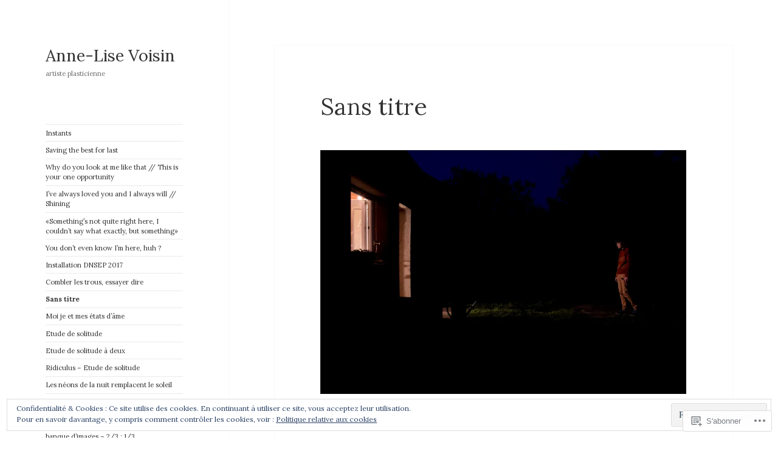

--- FILE ---
content_type: text/html; charset=UTF-8
request_url: https://annelisevoisinsite.wordpress.com/sans-titre/
body_size: 26917
content:
<!DOCTYPE html>
<html lang="fr-FR" class="no-js">
<head>
	<meta charset="UTF-8">
	<meta name="viewport" content="width=device-width, initial-scale=1.0">
	<link rel="profile" href="https://gmpg.org/xfn/11">
	<link rel="pingback" href="https://annelisevoisinsite.wordpress.com/xmlrpc.php">
	<script>(function(html){html.className = html.className.replace(/\bno-js\b/,'js')})(document.documentElement);</script>
<title>Sans titre &#8211; Anne-Lise Voisin </title>
<script type="text/javascript">
  WebFontConfig = {"google":{"families":["Lora:r:latin,latin-ext","Lora:r,i,b,bi:latin,latin-ext"]},"api_url":"https:\/\/fonts-api.wp.com\/css"};
  (function() {
    var wf = document.createElement('script');
    wf.src = '/wp-content/plugins/custom-fonts/js/webfont.js';
    wf.type = 'text/javascript';
    wf.async = 'true';
    var s = document.getElementsByTagName('script')[0];
    s.parentNode.insertBefore(wf, s);
	})();
</script><style id="jetpack-custom-fonts-css">.wf-active body, .wf-active button, .wf-active input, .wf-active select, .wf-active textarea{font-family:"Lora",serif;font-size:10.5px}.wf-active blockquote{font-size:12.6px}.wf-active blockquote cite, .wf-active blockquote small{font-size:10.5px;font-family:"Lora",serif}.wf-active sub, .wf-active sup{font-size:52.5%}.wf-active small{font-size:52.5%}.wf-active big{font-size:87.5%}.wf-active ::-webkit-input-placeholder{font-family:"Lora",serif}.wf-active :-moz-placeholder{font-family:"Lora",serif}.wf-active ::-moz-placeholder{font-family:"Lora",serif}.wf-active :-ms-input-placeholder{font-family:"Lora",serif}.wf-active button, .wf-active input, .wf-active select, .wf-active textarea{font-size:11.2px}.wf-active button, .wf-active input[type="button"], .wf-active input[type="reset"], .wf-active input[type="submit"]{font-family:"Lora",serif;font-size:8.4px}.wf-active .post-password-form label{font-family:"Lora",serif;font-size:8.4px}.wf-active .main-navigation .menu-item-description{font-family:"Lora",serif;font-size:8.4px}.wf-active .post-navigation .meta-nav{font-family:"Lora",serif;font-size:8.4px}.wf-active .post-navigation .post-title{font-family:"Lora",serif;font-size:12.6px}.wf-active .pagination{font-family:"Lora",serif}.wf-active .comment-navigation, .wf-active .image-navigation{font-size:8.4px;font-family:"Lora",serif}.wf-active .site .skip-link{font-size:9.8px;font-family:"Lora",serif}.wf-active .logged-in .site .skip-link{font-size:9.8px;font-family:"Lora",serif}.wf-active .site-description{font-family:"Lora",serif;font-size:8.4px}.wf-active .widget{font-size:10.5px}.wf-active .widget button, .wf-active .widget input, .wf-active .widget select, .wf-active .widget textarea{font-size:11.2px}.wf-active .widget button, .wf-active .widget input[type="button"], .wf-active .widget input[type="reset"], .wf-active .widget input[type="submit"]{font-size:8.4px}.wf-active .widget_calendar caption{font-family:"Lora",serif}.wf-active .widget_rss .rss-date, .wf-active .widget_rss cite{font-family:"Lora",serif;font-size:8.4px}.wf-active .author-heading{font-family:"Lora",serif;font-size:8.4px}.wf-active .author-bio{font-size:8.4px}.wf-active .entry-footer{font-family:"Lora",serif;font-size:8.4px}.wf-active .page-links{font-family:"Lora",serif}.wf-active .page-links > span, .wf-active .page-links a{font-size:8.4px}.wf-active .entry-caption{font-family:"Lora",serif;font-size:8.4px}.wf-active .comment-metadata, .wf-active .pingback .edit-link{font-family:"Lora",serif;font-size:8.4px}.wf-active .comment-list .reply{font-size:8.4px}.wf-active .comment-list .reply a{font-family:"Lora",serif}.wf-active .comment-form label{font-family:"Lora",serif;font-size:8.4px}.wf-active .comment-awaiting-moderation, .wf-active .comment-notes, .wf-active .form-allowed-tags, .wf-active .logged-in-as{font-family:"Lora",serif;font-size:8.4px}.wf-active .no-comments{font-family:"Lora",serif}.wf-active .site-info{font-size:8.4px}.wf-active .wp-caption-text{font-family:"Lora",serif;font-size:8.4px}.wf-active .gallery-caption{font-family:"Lora",serif;font-size:8.4px}@media screen and (min-width: 46.25em){.wf-active body, .wf-active button, .wf-active input, .wf-active select, .wf-active textarea{font-size:11.9px}}@media screen and (min-width: 46.25em){.wf-active blockquote{font-size:14px}}@media screen and (min-width: 46.25em){.wf-active blockquote cite, .wf-active blockquote small{font-size:11.9px}}@media screen and (min-width: 46.25em){.wf-active button, .wf-active input[type="button"], .wf-active input[type="reset"], .wf-active input[type="submit"], .wf-active .post-password-form input[type="submit"]{font-size:9.8px}}@media screen and (min-width: 46.25em){.wf-active .main-navigation{font-size:9.8px}}@media screen and (min-width: 46.25em){.wf-active .main-navigation .menu-item-description{font-size:9.8px}}@media screen and (min-width: 46.25em){.wf-active .post-password-form label, .wf-active .post-navigation .meta-nav, .wf-active .image-navigation, .wf-active .comment-navigation, .wf-active .author-heading, .wf-active .author-bio, .wf-active .entry-footer, .wf-active .page-links a, .wf-active .page-links span, .wf-active .comment-metadata, .wf-active .pingback .edit-link, .wf-active .comment-list .reply, .wf-active .comment-notes, .wf-active .comment-awaiting-moderation, .wf-active .logged-in-as, .wf-active .comment-form label, .wf-active .form-allowed-tags, .wf-active .site-info, .wf-active .wp-caption-text, .wf-active .gallery-caption, .wf-active .entry-caption{font-size:9.8px}}@media screen and (min-width: 46.25em){.wf-active .site-description{font-size:9.8px}}@media screen and (min-width: 46.25em){.wf-active .widget{font-size:9.8px}}@media screen and (min-width: 46.25em){.wf-active .widget blockquote{font-size:11.9px}}@media screen and (min-width: 46.25em){.wf-active .widget blockquote cite, .wf-active .widget blockquote small{font-size:9.8px}}@media screen and (min-width: 46.25em){.wf-active .widget button, .wf-active .widget input[type="button"], .wf-active .widget input[type="reset"], .wf-active .widget input[type="submit"]{font-size:9.8px}}@media screen and (min-width: 55em){.wf-active body, .wf-active button, .wf-active input, .wf-active select, .wf-active textarea{font-size:13.3px}}@media screen and (min-width: 55em){.wf-active blockquote{font-size:15.4px}}@media screen and (min-width: 55em){.wf-active blockquote cite, .wf-active blockquote small{font-size:13.3px}}@media screen and (min-width: 55em){.wf-active button, .wf-active input[type="button"], .wf-active input[type="reset"], .wf-active input[type="submit"], .wf-active .post-password-form input[type="submit"]{font-size:11.2px}}@media screen and (min-width: 55em){.wf-active .main-navigation{font-size:11.2px}}@media screen and (min-width: 55em){.wf-active .main-navigation .menu-item-description{font-size:11.2px}}@media screen and (min-width: 55em){.wf-active .post-password-form label, .wf-active .post-navigation .meta-nav, .wf-active .image-navigation, .wf-active .comment-navigation, .wf-active .author-heading, .wf-active .author-bio, .wf-active .entry-footer, .wf-active .page-links a, .wf-active .page-links span, .wf-active .comment-metadata, .wf-active .pingback .edit-link, .wf-active .comment-list .reply, .wf-active .comment-notes, .wf-active .comment-awaiting-moderation, .wf-active .logged-in-as, .wf-active .comment-form label, .wf-active .form-allowed-tags, .wf-active .site-info, .wf-active .wp-caption-text, .wf-active .gallery-caption, .wf-active .entry-caption{font-size:11.2px}}@media screen and (min-width: 55em){.wf-active .site-description{font-size:11.2px}}@media screen and (min-width: 55em){.wf-active .widget{font-size:11.2px}}@media screen and (min-width: 55em){.wf-active .widget blockquote{font-size:13.3px}}@media screen and (min-width: 55em){.wf-active .widget blockquote cite, .wf-active .widget blockquote small{font-size:11.2px}}@media screen and (min-width: 55em){.wf-active .widget button, .wf-active .widget input[type="button"], .wf-active .widget input[type="reset"], .wf-active .widget input[type="submit"]{font-size:11.2px}}@media screen and (min-width: 55em){.wf-active .widget_rss .rss-date, .wf-active .widget_rss cite{font-size:9.1px}}@media screen and (min-width: 59.6875em){.wf-active body{font-size:10.5px}}@media screen and (min-width: 59.6875em){.wf-active blockquote{font-size:12.6px}}@media screen and (min-width: 59.6875em){.wf-active blockquote cite, .wf-active blockquote small{font-size:10.5px}}@media screen and (min-width: 59.6875em){.wf-active button, .wf-active input, .wf-active select, .wf-active textarea{font-size:11.2px}}@media screen and (min-width: 59.6875em){.wf-active button, .wf-active input[type="button"], .wf-active input[type="reset"], .wf-active input[type="submit"], .wf-active .post-password-form input[type="submit"]{font-size:8.4px}}@media screen and (min-width: 59.6875em){.wf-active .main-navigation{font-size:8.4px}}@media screen and (min-width: 59.6875em){.wf-active .main-navigation .menu-item-description{font-size:8.4px}}@media screen and (min-width: 59.6875em){.wf-active .post-password-form label, .wf-active .post-navigation .meta-nav, .wf-active .image-navigation, .wf-active .comment-navigation, .wf-active .author-heading, .wf-active .author-bio, .wf-active .entry-footer, .wf-active .page-links a, .wf-active .page-links span, .wf-active .comment-metadata, .wf-active .pingback .edit-link, .wf-active .comment-list .reply, .wf-active .comment-notes, .wf-active .comment-awaiting-moderation, .wf-active .logged-in-as, .wf-active .comment-form label, .wf-active .form-allowed-tags, .wf-active .site-info, .wf-active .wp-caption-text, .wf-active .gallery-caption, .wf-active .entry-caption{font-size:8.4px}}@media screen and (min-width: 59.6875em){.wf-active .site-description{font-size:8.4px}}@media screen and (min-width: 59.6875em){.wf-active .widget{font-size:8.4px}}@media screen and (min-width: 59.6875em){.wf-active .widget blockquote{font-size:8.4px}}@media screen and (min-width: 59.6875em){.wf-active .widget blockquote cite, .wf-active .widget blockquote small{font-size:8.4px}}@media screen and (min-width: 59.6875em){.wf-active .widget button, .wf-active .widget input, .wf-active .widget select, .wf-active .widget textarea{font-size:8.4px}}@media screen and (min-width: 59.6875em){.wf-active .widget button, .wf-active .widget input[type="button"], .wf-active .widget input[type="reset"], .wf-active .widget input[type="submit"]{font-size:8.4px}}@media screen and (min-width: 59.6875em){.wf-active .widget .wp-caption-text, .wf-active .widget .gallery-caption{font-size:8.4px}}@media screen and (min-width: 59.6875em){.wf-active .widget_rss .rss-date, .wf-active .widget_rss cite{font-size:8.4px}}@media screen and (min-width: 68.75em){.wf-active body, .wf-active button, .wf-active input, .wf-active select, .wf-active textarea{font-size:11.9px}}@media screen and (min-width: 68.75em){.wf-active blockquote{font-size:14px}}@media screen and (min-width: 68.75em){.wf-active blockquote cite, .wf-active blockquote small{font-size:11.9px}}@media screen and (min-width: 68.75em){.wf-active button, .wf-active input[type="button"], .wf-active input[type="reset"], .wf-active input[type="submit"], .wf-active .post-password-form input[type="submit"]{font-size:9.8px}}@media screen and (min-width: 68.75em){.wf-active .main-navigation{font-size:9.8px}}@media screen and (min-width: 68.75em){.wf-active .main-navigation .menu-item-description{font-size:11.2px}}@media screen and (min-width: 68.75em){.wf-active .post-password-form label, .wf-active .post-navigation .meta-nav, .wf-active .image-navigation, .wf-active .comment-navigation, .wf-active .author-heading, .wf-active .author-bio, .wf-active .entry-footer, .wf-active .page-links a, .wf-active .page-links span, .wf-active .comment-metadata, .wf-active .pingback .edit-link, .wf-active .comment-list .reply, .wf-active .comment-notes, .wf-active .comment-awaiting-moderation, .wf-active .logged-in-as, .wf-active .comment-form label, .wf-active .form-allowed-tags, .wf-active .site-info, .wf-active .wp-caption-text, .wf-active .gallery-caption, .wf-active .entry-caption{font-size:9.8px}}@media screen and (min-width: 68.75em){.wf-active .site-description{font-size:9.8px}}@media screen and (min-width: 68.75em){.wf-active .widget{font-size:9.8px}}@media screen and (min-width: 68.75em){.wf-active .widget blockquote{font-size:9.8px}}@media screen and (min-width: 68.75em){.wf-active .widget blockquote cite, .wf-active .widget blockquote small{font-size:11.2px}}@media screen and (min-width: 68.75em){.wf-active .widget button, .wf-active .widget input, .wf-active .widget select, .wf-active .widget textarea{font-size:9.8px}}@media screen and (min-width: 68.75em){.wf-active .widget button, .wf-active .widget input[type="button"], .wf-active .widget input[type="reset"], .wf-active .widget input[type="submit"]{font-size:8.4px}}@media screen and (min-width: 77.5em){.wf-active body, .wf-active button, .wf-active input, .wf-active select, .wf-active textarea{font-size:13.3px}}@media screen and (min-width: 77.5em){.wf-active blockquote{font-size:15.4px}}@media screen and (min-width: 77.5em){.wf-active blockquote cite, .wf-active blockquote small{font-size:13.3px}}@media screen and (min-width: 77.5em){.wf-active button, .wf-active input[type="button"], .wf-active input[type="reset"], .wf-active input[type="submit"], .wf-active .post-password-form input[type="submit"]{font-size:11.2px}}@media screen and (min-width: 77.5em){.wf-active .main-navigation{font-size:11.2px}}@media screen and (min-width: 77.5em){.wf-active .main-navigation .menu-item-description{font-size:9.1px}}@media screen and (min-width: 77.5em){.wf-active .post-password-form label, .wf-active .post-navigation .meta-nav, .wf-active .image-navigation, .wf-active .comment-navigation, .wf-active .author-heading, .wf-active .author-bio, .wf-active .entry-footer, .wf-active .page-links a, .wf-active .page-links span, .wf-active .comment-metadata, .wf-active .pingback .edit-link, .wf-active .comment-list .reply, .wf-active .comment-notes, .wf-active .comment-awaiting-moderation, .wf-active .logged-in-as, .wf-active .comment-form label, .wf-active .form-allowed-tags, .wf-active .site-info, .wf-active .wp-caption-text, .wf-active .gallery-caption, .wf-active .entry-caption{font-size:11.2px}}@media screen and (min-width: 77.5em){.wf-active .site-description{font-size:11.2px}}@media screen and (min-width: 77.5em){.wf-active .widget{font-size:11.2px}}@media screen and (min-width: 77.5em){.wf-active .widget blockquote{font-size:11.2px}}@media screen and (min-width: 77.5em){.wf-active .widget blockquote cite, .wf-active .widget blockquote small{font-size:9.1px}}@media screen and (min-width: 77.5em){.wf-active .widget button, .wf-active .widget input, .wf-active .widget select, .wf-active .widget textarea{font-size:11.2px}}@media screen and (min-width: 77.5em){.wf-active .widget button, .wf-active .widget input[type="button"], .wf-active .widget input[type="reset"], .wf-active .widget input[type="submit"]{font-size:9.1px}}@media screen and (min-width: 77.5em){.wf-active .widget .wp-caption-text, .wf-active .widget .gallery-caption{font-size:9.1px}}@media screen and (min-width: 77.5em){.wf-active .widget_rss .rss-date, .wf-active .widget_rss cite{font-size:9.1px}}.wf-active h1, .wf-active h2:not(.site-description), .wf-active h3, .wf-active h4, .wf-active h5, .wf-active h6{font-family:"Lora",serif;font-weight:400;font-style:normal}.wf-active .site-title{font-family:"Lora",serif;font-weight:400;font-style:normal}.wf-active .widget-title{font-family:"Lora",serif;font-style:normal;font-weight:400}.wf-active .entry-title{font-style:normal;font-weight:400}.wf-active .comment-content h1, .wf-active .entry-content h1, .wf-active .entry-summary h1, .wf-active .page-content h1{font-style:normal;font-weight:400}.wf-active .comment-content h2, .wf-active .entry-content h2, .wf-active .entry-summary h2, .wf-active .page-content h2{font-style:normal;font-weight:400}.wf-active .comment-content h3, .wf-active .entry-content h3, .wf-active .entry-summary h3, .wf-active .page-content h3{font-style:normal;font-weight:400}.wf-active .comment-content h4, .wf-active .comment-content h5, .wf-active .comment-content h6, .wf-active .entry-content h4, .wf-active .entry-content h5, .wf-active .entry-content h6, .wf-active .entry-summary h4, .wf-active .entry-summary h5, .wf-active .entry-summary h6, .wf-active .page-content h4, .wf-active .page-content h5, .wf-active .page-content h6{font-style:normal;font-weight:400}.wf-active .page-title{font-family:"Lora",serif;font-style:normal;font-weight:400}.wf-active .format-aside .entry-title, .wf-active .format-audio .entry-title, .wf-active .format-chat .entry-title, .wf-active .format-gallery .entry-title, .wf-active .format-image .entry-title, .wf-active .format-link .entry-title, .wf-active .format-quote .entry-title, .wf-active .format-status .entry-title, .wf-active .format-video .entry-title{font-style:normal;font-weight:400}.wf-active .comment-reply-title, .wf-active .comments-title{font-family:"Lora",serif;font-style:normal;font-weight:400}@media screen and (min-width: 38.75em){.wf-active .site-title{font-style:normal;font-weight:400}}@media screen and (min-width: 46.25em){.wf-active .site-title{font-style:normal;font-weight:400}}@media screen and (min-width: 46.25em){.wf-active .widget-title{font-style:normal;font-weight:400}}@media screen and (min-width: 46.25em){.wf-active .entry-title{font-style:normal;font-weight:400}}@media screen and (min-width: 46.25em){.wf-active .entry-content h1, .wf-active .entry-summary h1, .wf-active .page-content h1, .wf-active .comment-content h1{font-style:normal;font-weight:400}}@media screen and (min-width: 46.25em){.wf-active .entry-content h2, .wf-active .entry-summary h2, .wf-active .page-content h2, .wf-active .comment-content h2{font-style:normal;font-weight:400}}@media screen and (min-width: 46.25em){.wf-active .entry-content h3, .wf-active .entry-summary h3, .wf-active .page-content h3, .wf-active .comment-content h3{font-style:normal;font-weight:400}}@media screen and (min-width: 46.25em){.wf-active .entry-content h4, .wf-active .entry-summary h4, .wf-active .page-content h4, .wf-active .comment-content h4{font-style:normal;font-weight:400}}@media screen and (min-width: 46.25em){.wf-active .entry-content h5, .wf-active .entry-content h6, .wf-active .entry-summary h5, .wf-active .entry-summary h6, .wf-active .page-content h5, .wf-active .page-content h6, .wf-active .comment-content h5, .wf-active .comment-content h6{font-style:normal;font-weight:400}}@media screen and (min-width: 46.25em){.wf-active .page-title, .wf-active .comments-title, .wf-active .comment-reply-title, .wf-active .post-navigation .post-title{font-style:normal;font-weight:400}}@media screen and (min-width: 46.25em){.wf-active .format-aside .entry-title, .wf-active .format-image .entry-title, .wf-active .format-video .entry-title, .wf-active .format-quote .entry-title, .wf-active .format-gallery .entry-title, .wf-active .format-status .entry-title, .wf-active .format-link .entry-title, .wf-active .format-audio .entry-title, .wf-active .format-chat .entry-title{font-style:normal;font-weight:400}}@media screen and (min-width: 55em){.wf-active .site-title{font-style:normal;font-weight:400}}@media screen and (min-width: 55em){.wf-active .widget-title{font-style:normal;font-weight:400}}@media screen and (min-width: 55em){.wf-active .entry-title{font-style:normal;font-weight:400}}@media screen and (min-width: 55em){.wf-active .entry-content h1, .wf-active .entry-summary h1, .wf-active .page-content h1, .wf-active .comment-content h1{font-style:normal;font-weight:400}}@media screen and (min-width: 55em){.wf-active .entry-content h2, .wf-active .entry-summary h2, .wf-active .page-content h2, .wf-active .comment-content h2{font-style:normal;font-weight:400}}@media screen and (min-width: 55em){.wf-active .entry-content h3, .wf-active .entry-summary h3, .wf-active .page-content h3, .wf-active .comment-content h3{font-style:normal;font-weight:400}}@media screen and (min-width: 55em){.wf-active .entry-content h4, .wf-active .entry-summary h4, .wf-active .page-content h4, .wf-active .comment-content h4{font-style:normal;font-weight:400}}@media screen and (min-width: 55em){.wf-active .entry-content h5, .wf-active .entry-content h6, .wf-active .entry-summary h5, .wf-active .entry-summary h6, .wf-active .page-content h5, .wf-active .page-content h6, .wf-active .comment-content h5, .wf-active .comment-content h6{font-style:normal;font-weight:400}}@media screen and (min-width: 55em){.wf-active .page-title, .wf-active .comments-title, .wf-active .comment-reply-title, .wf-active .post-navigation .post-title{font-style:normal;font-weight:400}}@media screen and (min-width: 55em){.wf-active .format-aside .entry-title, .wf-active .format-image .entry-title, .wf-active .format-video .entry-title, .wf-active .format-quote .entry-title, .wf-active .format-gallery .entry-title, .wf-active .format-status .entry-title, .wf-active .format-link .entry-title, .wf-active .format-audio .entry-title, .wf-active .format-chat .entry-title{font-style:normal;font-weight:400}}@media screen and (min-width: 59.6875em){.wf-active .site-title{font-style:normal;font-weight:400}}@media screen and (min-width: 59.6875em){.wf-active .widget-title{font-style:normal;font-weight:400}}@media screen and (min-width: 59.6875em){.wf-active .entry-title{font-style:normal;font-weight:400}}@media screen and (min-width: 59.6875em){.wf-active .entry-content h1, .wf-active .entry-summary h1, .wf-active .page-content h1, .wf-active .comment-content h1{font-style:normal;font-weight:400}}@media screen and (min-width: 59.6875em){.wf-active .entry-content h2, .wf-active .entry-summary h2, .wf-active .page-content h2, .wf-active .comment-content h2{font-style:normal;font-weight:400}}@media screen and (min-width: 59.6875em){.wf-active .entry-content h3, .wf-active .entry-summary h3, .wf-active .page-content h3, .wf-active .comment-content h3{font-style:normal;font-weight:400}}@media screen and (min-width: 59.6875em){.wf-active .entry-content h4, .wf-active .entry-summary h4, .wf-active .page-content h4, .wf-active .comment-content h4{font-style:normal;font-weight:400}}@media screen and (min-width: 59.6875em){.wf-active .entry-content h5, .wf-active .entry-content h6, .wf-active .entry-summary h5, .wf-active .entry-summary h6, .wf-active .page-content h5, .wf-active .page-content h6, .wf-active .comment-content h5, .wf-active .comment-content h6{font-style:normal;font-weight:400}}@media screen and (min-width: 59.6875em){.wf-active .page-title, .wf-active .comments-title, .wf-active .comment-reply-title, .wf-active .post-navigation .post-title{font-style:normal;font-weight:400}}@media screen and (min-width: 59.6875em){.wf-active .format-aside .entry-title, .wf-active .format-image .entry-title, .wf-active .format-video .entry-title, .wf-active .format-quote .entry-title, .wf-active .format-gallery .entry-title, .wf-active .format-status .entry-title, .wf-active .format-link .entry-title, .wf-active .format-audio .entry-title, .wf-active .format-chat .entry-title{font-style:normal;font-weight:400}}@media screen and (min-width: 68.75em){.wf-active .site-title{font-style:normal;font-weight:400}}@media screen and (min-width: 68.75em){.wf-active .widget-title{font-style:normal;font-weight:400}}@media screen and (min-width: 68.75em){.wf-active .entry-title{font-style:normal;font-weight:400}}@media screen and (min-width: 68.75em){.wf-active .entry-content h1, .wf-active .entry-summary h1, .wf-active .page-content h1, .wf-active .comment-content h1{font-style:normal;font-weight:400}}@media screen and (min-width: 68.75em){.wf-active .entry-content h2, .wf-active .entry-summary h2, .wf-active .page-content h2, .wf-active .comment-content h2{font-style:normal;font-weight:400}}@media screen and (min-width: 68.75em){.wf-active .entry-content h3, .wf-active .entry-summary h3, .wf-active .page-content h3, .wf-active .comment-content h3{font-style:normal;font-weight:400}}@media screen and (min-width: 68.75em){.wf-active .entry-content h4, .wf-active .entry-summary h4, .wf-active .page-content h4, .wf-active .comment-content h4{font-style:normal;font-weight:400}}@media screen and (min-width: 68.75em){.wf-active .entry-content h5, .wf-active .entry-content h6, .wf-active .entry-summary h5, .wf-active .entry-summary h6, .wf-active .page-content h5, .wf-active .page-content h6, .wf-active .comment-content h5, .wf-active .comment-content h6{font-style:normal;font-weight:400}}@media screen and (min-width: 68.75em){.wf-active .page-title, .wf-active .comments-title, .wf-active .comment-reply-title, .wf-active .post-navigation .post-title{font-style:normal;font-weight:400}}@media screen and (min-width: 68.75em){.wf-active .format-aside .entry-title, .wf-active .format-image .entry-title, .wf-active .format-video .entry-title, .wf-active .format-quote .entry-title, .wf-active .format-gallery .entry-title, .wf-active .format-status .entry-title, .wf-active .format-link .entry-title, .wf-active .format-audio .entry-title, .wf-active .format-chat .entry-title{font-style:normal;font-weight:400}}@media screen and (min-width: 77.5em){.wf-active .site-title{font-style:normal;font-weight:400}}@media screen and (min-width: 77.5em){.wf-active .widget-title{font-style:normal;font-weight:400}}@media screen and (min-width: 77.5em){.wf-active .entry-title{font-style:normal;font-weight:400}}@media screen and (min-width: 77.5em){.wf-active .entry-content h1, .wf-active .entry-summary h1, .wf-active .page-content h1, .wf-active .comment-content h1{font-style:normal;font-weight:400}}@media screen and (min-width: 77.5em){.wf-active .entry-content h2, .wf-active .entry-summary h2, .wf-active .page-content h2, .wf-active .comment-content h2{font-style:normal;font-weight:400}}@media screen and (min-width: 77.5em){.wf-active .entry-content h3, .wf-active .entry-summary h3, .wf-active .page-content h3, .wf-active .comment-content h3{font-style:normal;font-weight:400}}@media screen and (min-width: 77.5em){.wf-active .entry-content h4, .wf-active .entry-summary h4, .wf-active .page-content h4, .wf-active .comment-content h4{font-style:normal;font-weight:400}}@media screen and (min-width: 77.5em){.wf-active .entry-content h5, .wf-active .entry-content h6, .wf-active .entry-summary h5, .wf-active .entry-summary h6, .wf-active .page-content h5, .wf-active .page-content h6, .wf-active .comment-content h5, .wf-active .comment-content h6{font-style:normal;font-weight:400}}@media screen and (min-width: 77.5em){.wf-active .page-title, .wf-active .comments-title, .wf-active .comment-reply-title, .wf-active .post-navigation .post-title{font-style:normal;font-weight:400}}@media screen and (min-width: 77.5em){.wf-active .format-aside .entry-title, .wf-active .format-image .entry-title, .wf-active .format-video .entry-title, .wf-active .format-quote .entry-title, .wf-active .format-gallery .entry-title, .wf-active .format-status .entry-title, .wf-active .format-link .entry-title, .wf-active .format-audio .entry-title, .wf-active .format-chat .entry-title{font-style:normal;font-weight:400}}</style>
<meta name='robots' content='max-image-preview:large' />
<link rel='dns-prefetch' href='//s0.wp.com' />
<link rel='dns-prefetch' href='//wordpress.com' />
<link rel='dns-prefetch' href='//af.pubmine.com' />
<link rel="alternate" type="application/rss+xml" title="Anne-Lise Voisin  &raquo; Flux" href="https://annelisevoisinsite.wordpress.com/feed/" />
<link rel="alternate" type="application/rss+xml" title="Anne-Lise Voisin  &raquo; Flux des commentaires" href="https://annelisevoisinsite.wordpress.com/comments/feed/" />
	<script type="text/javascript">
		/* <![CDATA[ */
		function addLoadEvent(func) {
			var oldonload = window.onload;
			if (typeof window.onload != 'function') {
				window.onload = func;
			} else {
				window.onload = function () {
					oldonload();
					func();
				}
			}
		}
		/* ]]> */
	</script>
	<link crossorigin='anonymous' rel='stylesheet' id='all-css-0-1' href='/_static/??-eJx9jsEKwjAQRH/IuFQr9SJ+S0inmnaTDeyG0L+3FcGLeBkYZuYx1IoLkg3ZKFVXuD5iVpphxYfl4ymJ7DJWhpI9keBMhJWCpOKNrG37dYqTAfkYVA/0m9vi+IApoW6pLBGOfSNDKuxtY6utjH8Ajgu+995ur9/TrRsu59O1H7p+fgEuck/C&cssminify=yes' type='text/css' media='all' />
<style id='wp-emoji-styles-inline-css'>

	img.wp-smiley, img.emoji {
		display: inline !important;
		border: none !important;
		box-shadow: none !important;
		height: 1em !important;
		width: 1em !important;
		margin: 0 0.07em !important;
		vertical-align: -0.1em !important;
		background: none !important;
		padding: 0 !important;
	}
/*# sourceURL=wp-emoji-styles-inline-css */
</style>
<link crossorigin='anonymous' rel='stylesheet' id='all-css-2-1' href='/wp-content/plugins/gutenberg-core/v22.4.0/build/styles/block-library/style.min.css?m=1768935615i&cssminify=yes' type='text/css' media='all' />
<style id='wp-block-library-inline-css'>
.has-text-align-justify {
	text-align:justify;
}
.has-text-align-justify{text-align:justify;}

/*# sourceURL=wp-block-library-inline-css */
</style><style id='wp-block-gallery-inline-css'>
.blocks-gallery-grid:not(.has-nested-images),.wp-block-gallery:not(.has-nested-images){display:flex;flex-wrap:wrap;list-style-type:none;margin:0;padding:0}.blocks-gallery-grid:not(.has-nested-images) .blocks-gallery-image,.blocks-gallery-grid:not(.has-nested-images) .blocks-gallery-item,.wp-block-gallery:not(.has-nested-images) .blocks-gallery-image,.wp-block-gallery:not(.has-nested-images) .blocks-gallery-item{display:flex;flex-direction:column;flex-grow:1;justify-content:center;margin:0 1em 1em 0;position:relative;width:calc(50% - 1em)}.blocks-gallery-grid:not(.has-nested-images) .blocks-gallery-image:nth-of-type(2n),.blocks-gallery-grid:not(.has-nested-images) .blocks-gallery-item:nth-of-type(2n),.wp-block-gallery:not(.has-nested-images) .blocks-gallery-image:nth-of-type(2n),.wp-block-gallery:not(.has-nested-images) .blocks-gallery-item:nth-of-type(2n){margin-right:0}.blocks-gallery-grid:not(.has-nested-images) .blocks-gallery-image figure,.blocks-gallery-grid:not(.has-nested-images) .blocks-gallery-item figure,.wp-block-gallery:not(.has-nested-images) .blocks-gallery-image figure,.wp-block-gallery:not(.has-nested-images) .blocks-gallery-item figure{align-items:flex-end;display:flex;height:100%;justify-content:flex-start;margin:0}.blocks-gallery-grid:not(.has-nested-images) .blocks-gallery-image img,.blocks-gallery-grid:not(.has-nested-images) .blocks-gallery-item img,.wp-block-gallery:not(.has-nested-images) .blocks-gallery-image img,.wp-block-gallery:not(.has-nested-images) .blocks-gallery-item img{display:block;height:auto;max-width:100%;width:auto}.blocks-gallery-grid:not(.has-nested-images) .blocks-gallery-image figcaption,.blocks-gallery-grid:not(.has-nested-images) .blocks-gallery-item figcaption,.wp-block-gallery:not(.has-nested-images) .blocks-gallery-image figcaption,.wp-block-gallery:not(.has-nested-images) .blocks-gallery-item figcaption{background:linear-gradient(0deg,#000000b3,#0000004d 70%,#0000);bottom:0;box-sizing:border-box;color:#fff;font-size:.8em;margin:0;max-height:100%;overflow:auto;padding:3em .77em .7em;position:absolute;text-align:center;width:100%;z-index:2}.blocks-gallery-grid:not(.has-nested-images) .blocks-gallery-image figcaption img,.blocks-gallery-grid:not(.has-nested-images) .blocks-gallery-item figcaption img,.wp-block-gallery:not(.has-nested-images) .blocks-gallery-image figcaption img,.wp-block-gallery:not(.has-nested-images) .blocks-gallery-item figcaption img{display:inline}.blocks-gallery-grid:not(.has-nested-images) figcaption,.wp-block-gallery:not(.has-nested-images) figcaption{flex-grow:1}.blocks-gallery-grid:not(.has-nested-images).is-cropped .blocks-gallery-image a,.blocks-gallery-grid:not(.has-nested-images).is-cropped .blocks-gallery-image img,.blocks-gallery-grid:not(.has-nested-images).is-cropped .blocks-gallery-item a,.blocks-gallery-grid:not(.has-nested-images).is-cropped .blocks-gallery-item img,.wp-block-gallery:not(.has-nested-images).is-cropped .blocks-gallery-image a,.wp-block-gallery:not(.has-nested-images).is-cropped .blocks-gallery-image img,.wp-block-gallery:not(.has-nested-images).is-cropped .blocks-gallery-item a,.wp-block-gallery:not(.has-nested-images).is-cropped .blocks-gallery-item img{flex:1;height:100%;object-fit:cover;width:100%}.blocks-gallery-grid:not(.has-nested-images).columns-1 .blocks-gallery-image,.blocks-gallery-grid:not(.has-nested-images).columns-1 .blocks-gallery-item,.wp-block-gallery:not(.has-nested-images).columns-1 .blocks-gallery-image,.wp-block-gallery:not(.has-nested-images).columns-1 .blocks-gallery-item{margin-right:0;width:100%}@media (min-width:600px){.blocks-gallery-grid:not(.has-nested-images).columns-3 .blocks-gallery-image,.blocks-gallery-grid:not(.has-nested-images).columns-3 .blocks-gallery-item,.wp-block-gallery:not(.has-nested-images).columns-3 .blocks-gallery-image,.wp-block-gallery:not(.has-nested-images).columns-3 .blocks-gallery-item{margin-right:1em;width:calc(33.33333% - .66667em)}.blocks-gallery-grid:not(.has-nested-images).columns-4 .blocks-gallery-image,.blocks-gallery-grid:not(.has-nested-images).columns-4 .blocks-gallery-item,.wp-block-gallery:not(.has-nested-images).columns-4 .blocks-gallery-image,.wp-block-gallery:not(.has-nested-images).columns-4 .blocks-gallery-item{margin-right:1em;width:calc(25% - .75em)}.blocks-gallery-grid:not(.has-nested-images).columns-5 .blocks-gallery-image,.blocks-gallery-grid:not(.has-nested-images).columns-5 .blocks-gallery-item,.wp-block-gallery:not(.has-nested-images).columns-5 .blocks-gallery-image,.wp-block-gallery:not(.has-nested-images).columns-5 .blocks-gallery-item{margin-right:1em;width:calc(20% - .8em)}.blocks-gallery-grid:not(.has-nested-images).columns-6 .blocks-gallery-image,.blocks-gallery-grid:not(.has-nested-images).columns-6 .blocks-gallery-item,.wp-block-gallery:not(.has-nested-images).columns-6 .blocks-gallery-image,.wp-block-gallery:not(.has-nested-images).columns-6 .blocks-gallery-item{margin-right:1em;width:calc(16.66667% - .83333em)}.blocks-gallery-grid:not(.has-nested-images).columns-7 .blocks-gallery-image,.blocks-gallery-grid:not(.has-nested-images).columns-7 .blocks-gallery-item,.wp-block-gallery:not(.has-nested-images).columns-7 .blocks-gallery-image,.wp-block-gallery:not(.has-nested-images).columns-7 .blocks-gallery-item{margin-right:1em;width:calc(14.28571% - .85714em)}.blocks-gallery-grid:not(.has-nested-images).columns-8 .blocks-gallery-image,.blocks-gallery-grid:not(.has-nested-images).columns-8 .blocks-gallery-item,.wp-block-gallery:not(.has-nested-images).columns-8 .blocks-gallery-image,.wp-block-gallery:not(.has-nested-images).columns-8 .blocks-gallery-item{margin-right:1em;width:calc(12.5% - .875em)}.blocks-gallery-grid:not(.has-nested-images).columns-1 .blocks-gallery-image:nth-of-type(1n),.blocks-gallery-grid:not(.has-nested-images).columns-1 .blocks-gallery-item:nth-of-type(1n),.blocks-gallery-grid:not(.has-nested-images).columns-2 .blocks-gallery-image:nth-of-type(2n),.blocks-gallery-grid:not(.has-nested-images).columns-2 .blocks-gallery-item:nth-of-type(2n),.blocks-gallery-grid:not(.has-nested-images).columns-3 .blocks-gallery-image:nth-of-type(3n),.blocks-gallery-grid:not(.has-nested-images).columns-3 .blocks-gallery-item:nth-of-type(3n),.blocks-gallery-grid:not(.has-nested-images).columns-4 .blocks-gallery-image:nth-of-type(4n),.blocks-gallery-grid:not(.has-nested-images).columns-4 .blocks-gallery-item:nth-of-type(4n),.blocks-gallery-grid:not(.has-nested-images).columns-5 .blocks-gallery-image:nth-of-type(5n),.blocks-gallery-grid:not(.has-nested-images).columns-5 .blocks-gallery-item:nth-of-type(5n),.blocks-gallery-grid:not(.has-nested-images).columns-6 .blocks-gallery-image:nth-of-type(6n),.blocks-gallery-grid:not(.has-nested-images).columns-6 .blocks-gallery-item:nth-of-type(6n),.blocks-gallery-grid:not(.has-nested-images).columns-7 .blocks-gallery-image:nth-of-type(7n),.blocks-gallery-grid:not(.has-nested-images).columns-7 .blocks-gallery-item:nth-of-type(7n),.blocks-gallery-grid:not(.has-nested-images).columns-8 .blocks-gallery-image:nth-of-type(8n),.blocks-gallery-grid:not(.has-nested-images).columns-8 .blocks-gallery-item:nth-of-type(8n),.wp-block-gallery:not(.has-nested-images).columns-1 .blocks-gallery-image:nth-of-type(1n),.wp-block-gallery:not(.has-nested-images).columns-1 .blocks-gallery-item:nth-of-type(1n),.wp-block-gallery:not(.has-nested-images).columns-2 .blocks-gallery-image:nth-of-type(2n),.wp-block-gallery:not(.has-nested-images).columns-2 .blocks-gallery-item:nth-of-type(2n),.wp-block-gallery:not(.has-nested-images).columns-3 .blocks-gallery-image:nth-of-type(3n),.wp-block-gallery:not(.has-nested-images).columns-3 .blocks-gallery-item:nth-of-type(3n),.wp-block-gallery:not(.has-nested-images).columns-4 .blocks-gallery-image:nth-of-type(4n),.wp-block-gallery:not(.has-nested-images).columns-4 .blocks-gallery-item:nth-of-type(4n),.wp-block-gallery:not(.has-nested-images).columns-5 .blocks-gallery-image:nth-of-type(5n),.wp-block-gallery:not(.has-nested-images).columns-5 .blocks-gallery-item:nth-of-type(5n),.wp-block-gallery:not(.has-nested-images).columns-6 .blocks-gallery-image:nth-of-type(6n),.wp-block-gallery:not(.has-nested-images).columns-6 .blocks-gallery-item:nth-of-type(6n),.wp-block-gallery:not(.has-nested-images).columns-7 .blocks-gallery-image:nth-of-type(7n),.wp-block-gallery:not(.has-nested-images).columns-7 .blocks-gallery-item:nth-of-type(7n),.wp-block-gallery:not(.has-nested-images).columns-8 .blocks-gallery-image:nth-of-type(8n),.wp-block-gallery:not(.has-nested-images).columns-8 .blocks-gallery-item:nth-of-type(8n){margin-right:0}}.blocks-gallery-grid:not(.has-nested-images) .blocks-gallery-image:last-child,.blocks-gallery-grid:not(.has-nested-images) .blocks-gallery-item:last-child,.wp-block-gallery:not(.has-nested-images) .blocks-gallery-image:last-child,.wp-block-gallery:not(.has-nested-images) .blocks-gallery-item:last-child{margin-right:0}.blocks-gallery-grid:not(.has-nested-images).alignleft,.blocks-gallery-grid:not(.has-nested-images).alignright,.wp-block-gallery:not(.has-nested-images).alignleft,.wp-block-gallery:not(.has-nested-images).alignright{max-width:420px;width:100%}.blocks-gallery-grid:not(.has-nested-images).aligncenter .blocks-gallery-item figure,.wp-block-gallery:not(.has-nested-images).aligncenter .blocks-gallery-item figure{justify-content:center}.wp-block-gallery:not(.is-cropped) .blocks-gallery-item{align-self:flex-start}figure.wp-block-gallery.has-nested-images{align-items:normal}.wp-block-gallery.has-nested-images figure.wp-block-image:not(#individual-image){margin:0;width:calc(50% - var(--wp--style--unstable-gallery-gap, 16px)/2)}.wp-block-gallery.has-nested-images figure.wp-block-image{box-sizing:border-box;display:flex;flex-direction:column;flex-grow:1;justify-content:center;max-width:100%;position:relative}.wp-block-gallery.has-nested-images figure.wp-block-image>a,.wp-block-gallery.has-nested-images figure.wp-block-image>div{flex-direction:column;flex-grow:1;margin:0}.wp-block-gallery.has-nested-images figure.wp-block-image img{display:block;height:auto;max-width:100%!important;width:auto}.wp-block-gallery.has-nested-images figure.wp-block-image figcaption,.wp-block-gallery.has-nested-images figure.wp-block-image:has(figcaption):before{bottom:0;left:0;max-height:100%;position:absolute;right:0}.wp-block-gallery.has-nested-images figure.wp-block-image:has(figcaption):before{backdrop-filter:blur(3px);content:"";height:100%;-webkit-mask-image:linear-gradient(0deg,#000 20%,#0000);mask-image:linear-gradient(0deg,#000 20%,#0000);max-height:40%;pointer-events:none}.wp-block-gallery.has-nested-images figure.wp-block-image figcaption{box-sizing:border-box;color:#fff;font-size:13px;margin:0;overflow:auto;padding:1em;text-align:center;text-shadow:0 0 1.5px #000}.wp-block-gallery.has-nested-images figure.wp-block-image figcaption::-webkit-scrollbar{height:12px;width:12px}.wp-block-gallery.has-nested-images figure.wp-block-image figcaption::-webkit-scrollbar-track{background-color:initial}.wp-block-gallery.has-nested-images figure.wp-block-image figcaption::-webkit-scrollbar-thumb{background-clip:padding-box;background-color:initial;border:3px solid #0000;border-radius:8px}.wp-block-gallery.has-nested-images figure.wp-block-image figcaption:focus-within::-webkit-scrollbar-thumb,.wp-block-gallery.has-nested-images figure.wp-block-image figcaption:focus::-webkit-scrollbar-thumb,.wp-block-gallery.has-nested-images figure.wp-block-image figcaption:hover::-webkit-scrollbar-thumb{background-color:#fffc}.wp-block-gallery.has-nested-images figure.wp-block-image figcaption{scrollbar-color:#0000 #0000;scrollbar-gutter:stable both-edges;scrollbar-width:thin}.wp-block-gallery.has-nested-images figure.wp-block-image figcaption:focus,.wp-block-gallery.has-nested-images figure.wp-block-image figcaption:focus-within,.wp-block-gallery.has-nested-images figure.wp-block-image figcaption:hover{scrollbar-color:#fffc #0000}.wp-block-gallery.has-nested-images figure.wp-block-image figcaption{will-change:transform}@media (hover:none){.wp-block-gallery.has-nested-images figure.wp-block-image figcaption{scrollbar-color:#fffc #0000}}.wp-block-gallery.has-nested-images figure.wp-block-image figcaption{background:linear-gradient(0deg,#0006,#0000)}.wp-block-gallery.has-nested-images figure.wp-block-image figcaption img{display:inline}.wp-block-gallery.has-nested-images figure.wp-block-image figcaption a{color:inherit}.wp-block-gallery.has-nested-images figure.wp-block-image.has-custom-border img{box-sizing:border-box}.wp-block-gallery.has-nested-images figure.wp-block-image.has-custom-border>a,.wp-block-gallery.has-nested-images figure.wp-block-image.has-custom-border>div,.wp-block-gallery.has-nested-images figure.wp-block-image.is-style-rounded>a,.wp-block-gallery.has-nested-images figure.wp-block-image.is-style-rounded>div{flex:1 1 auto}.wp-block-gallery.has-nested-images figure.wp-block-image.has-custom-border figcaption,.wp-block-gallery.has-nested-images figure.wp-block-image.is-style-rounded figcaption{background:none;color:inherit;flex:initial;margin:0;padding:10px 10px 9px;position:relative;text-shadow:none}.wp-block-gallery.has-nested-images figure.wp-block-image.has-custom-border:before,.wp-block-gallery.has-nested-images figure.wp-block-image.is-style-rounded:before{content:none}.wp-block-gallery.has-nested-images figcaption{flex-basis:100%;flex-grow:1;text-align:center}.wp-block-gallery.has-nested-images:not(.is-cropped) figure.wp-block-image:not(#individual-image){margin-bottom:auto;margin-top:0}.wp-block-gallery.has-nested-images.is-cropped figure.wp-block-image:not(#individual-image){align-self:inherit}.wp-block-gallery.has-nested-images.is-cropped figure.wp-block-image:not(#individual-image)>a,.wp-block-gallery.has-nested-images.is-cropped figure.wp-block-image:not(#individual-image)>div:not(.components-drop-zone){display:flex}.wp-block-gallery.has-nested-images.is-cropped figure.wp-block-image:not(#individual-image) a,.wp-block-gallery.has-nested-images.is-cropped figure.wp-block-image:not(#individual-image) img{flex:1 0 0%;height:100%;object-fit:cover;width:100%}.wp-block-gallery.has-nested-images.columns-1 figure.wp-block-image:not(#individual-image){width:100%}@media (min-width:600px){.wp-block-gallery.has-nested-images.columns-3 figure.wp-block-image:not(#individual-image){width:calc(33.33333% - var(--wp--style--unstable-gallery-gap, 16px)*.66667)}.wp-block-gallery.has-nested-images.columns-4 figure.wp-block-image:not(#individual-image){width:calc(25% - var(--wp--style--unstable-gallery-gap, 16px)*.75)}.wp-block-gallery.has-nested-images.columns-5 figure.wp-block-image:not(#individual-image){width:calc(20% - var(--wp--style--unstable-gallery-gap, 16px)*.8)}.wp-block-gallery.has-nested-images.columns-6 figure.wp-block-image:not(#individual-image){width:calc(16.66667% - var(--wp--style--unstable-gallery-gap, 16px)*.83333)}.wp-block-gallery.has-nested-images.columns-7 figure.wp-block-image:not(#individual-image){width:calc(14.28571% - var(--wp--style--unstable-gallery-gap, 16px)*.85714)}.wp-block-gallery.has-nested-images.columns-8 figure.wp-block-image:not(#individual-image){width:calc(12.5% - var(--wp--style--unstable-gallery-gap, 16px)*.875)}.wp-block-gallery.has-nested-images.columns-default figure.wp-block-image:not(#individual-image){width:calc(33.33% - var(--wp--style--unstable-gallery-gap, 16px)*.66667)}.wp-block-gallery.has-nested-images.columns-default figure.wp-block-image:not(#individual-image):first-child:nth-last-child(2),.wp-block-gallery.has-nested-images.columns-default figure.wp-block-image:not(#individual-image):first-child:nth-last-child(2)~figure.wp-block-image:not(#individual-image){width:calc(50% - var(--wp--style--unstable-gallery-gap, 16px)*.5)}.wp-block-gallery.has-nested-images.columns-default figure.wp-block-image:not(#individual-image):first-child:last-child{width:100%}}.wp-block-gallery.has-nested-images.alignleft,.wp-block-gallery.has-nested-images.alignright{max-width:420px;width:100%}.wp-block-gallery.has-nested-images.aligncenter{justify-content:center}
/*# sourceURL=https://s0.wp.com/wp-content/plugins/gutenberg-core/v22.4.0/build/styles/block-library/gallery/style.min.css */
</style>
<style id='wp-block-gallery-theme-inline-css'>
.blocks-gallery-caption{color:#555;font-size:13px;text-align:center}.is-dark-theme .blocks-gallery-caption{color:#ffffffa6}
/*# sourceURL=https://s0.wp.com/wp-content/plugins/gutenberg-core/v22.4.0/build/styles/block-library/gallery/theme.min.css */
</style>
<style id='wp-block-paragraph-inline-css'>
.is-small-text{font-size:.875em}.is-regular-text{font-size:1em}.is-large-text{font-size:2.25em}.is-larger-text{font-size:3em}.has-drop-cap:not(:focus):first-letter{float:left;font-size:8.4em;font-style:normal;font-weight:100;line-height:.68;margin:.05em .1em 0 0;text-transform:uppercase}body.rtl .has-drop-cap:not(:focus):first-letter{float:none;margin-left:.1em}p.has-drop-cap.has-background{overflow:hidden}:root :where(p.has-background){padding:1.25em 2.375em}:where(p.has-text-color:not(.has-link-color)) a{color:inherit}p.has-text-align-left[style*="writing-mode:vertical-lr"],p.has-text-align-right[style*="writing-mode:vertical-rl"]{rotate:180deg}
/*# sourceURL=https://s0.wp.com/wp-content/plugins/gutenberg-core/v22.4.0/build/styles/block-library/paragraph/style.min.css */
</style>
<style id='global-styles-inline-css'>
:root{--wp--preset--aspect-ratio--square: 1;--wp--preset--aspect-ratio--4-3: 4/3;--wp--preset--aspect-ratio--3-4: 3/4;--wp--preset--aspect-ratio--3-2: 3/2;--wp--preset--aspect-ratio--2-3: 2/3;--wp--preset--aspect-ratio--16-9: 16/9;--wp--preset--aspect-ratio--9-16: 9/16;--wp--preset--color--black: #000000;--wp--preset--color--cyan-bluish-gray: #abb8c3;--wp--preset--color--white: #fff;--wp--preset--color--pale-pink: #f78da7;--wp--preset--color--vivid-red: #cf2e2e;--wp--preset--color--luminous-vivid-orange: #ff6900;--wp--preset--color--luminous-vivid-amber: #fcb900;--wp--preset--color--light-green-cyan: #7bdcb5;--wp--preset--color--vivid-green-cyan: #00d084;--wp--preset--color--pale-cyan-blue: #8ed1fc;--wp--preset--color--vivid-cyan-blue: #0693e3;--wp--preset--color--vivid-purple: #9b51e0;--wp--preset--color--dark-gray: #111;--wp--preset--color--light-gray: #f1f1f1;--wp--preset--color--yellow: #f4ca16;--wp--preset--color--dark-brown: #352712;--wp--preset--color--medium-pink: #e53b51;--wp--preset--color--light-pink: #ffe5d1;--wp--preset--color--dark-purple: #2e2256;--wp--preset--color--purple: #674970;--wp--preset--color--blue-gray: #22313f;--wp--preset--color--bright-blue: #55c3dc;--wp--preset--color--light-blue: #e9f2f9;--wp--preset--gradient--vivid-cyan-blue-to-vivid-purple: linear-gradient(135deg,rgb(6,147,227) 0%,rgb(155,81,224) 100%);--wp--preset--gradient--light-green-cyan-to-vivid-green-cyan: linear-gradient(135deg,rgb(122,220,180) 0%,rgb(0,208,130) 100%);--wp--preset--gradient--luminous-vivid-amber-to-luminous-vivid-orange: linear-gradient(135deg,rgb(252,185,0) 0%,rgb(255,105,0) 100%);--wp--preset--gradient--luminous-vivid-orange-to-vivid-red: linear-gradient(135deg,rgb(255,105,0) 0%,rgb(207,46,46) 100%);--wp--preset--gradient--very-light-gray-to-cyan-bluish-gray: linear-gradient(135deg,rgb(238,238,238) 0%,rgb(169,184,195) 100%);--wp--preset--gradient--cool-to-warm-spectrum: linear-gradient(135deg,rgb(74,234,220) 0%,rgb(151,120,209) 20%,rgb(207,42,186) 40%,rgb(238,44,130) 60%,rgb(251,105,98) 80%,rgb(254,248,76) 100%);--wp--preset--gradient--blush-light-purple: linear-gradient(135deg,rgb(255,206,236) 0%,rgb(152,150,240) 100%);--wp--preset--gradient--blush-bordeaux: linear-gradient(135deg,rgb(254,205,165) 0%,rgb(254,45,45) 50%,rgb(107,0,62) 100%);--wp--preset--gradient--luminous-dusk: linear-gradient(135deg,rgb(255,203,112) 0%,rgb(199,81,192) 50%,rgb(65,88,208) 100%);--wp--preset--gradient--pale-ocean: linear-gradient(135deg,rgb(255,245,203) 0%,rgb(182,227,212) 50%,rgb(51,167,181) 100%);--wp--preset--gradient--electric-grass: linear-gradient(135deg,rgb(202,248,128) 0%,rgb(113,206,126) 100%);--wp--preset--gradient--midnight: linear-gradient(135deg,rgb(2,3,129) 0%,rgb(40,116,252) 100%);--wp--preset--gradient--dark-gray-gradient-gradient: linear-gradient(90deg, rgba(17,17,17,1) 0%, rgba(42,42,42,1) 100%);--wp--preset--gradient--light-gray-gradient: linear-gradient(90deg, rgba(241,241,241,1) 0%, rgba(215,215,215,1) 100%);--wp--preset--gradient--white-gradient: linear-gradient(90deg, rgba(255,255,255,1) 0%, rgba(230,230,230,1) 100%);--wp--preset--gradient--yellow-gradient: linear-gradient(90deg, rgba(244,202,22,1) 0%, rgba(205,168,10,1) 100%);--wp--preset--gradient--dark-brown-gradient: linear-gradient(90deg, rgba(53,39,18,1) 0%, rgba(91,67,31,1) 100%);--wp--preset--gradient--medium-pink-gradient: linear-gradient(90deg, rgba(229,59,81,1) 0%, rgba(209,28,51,1) 100%);--wp--preset--gradient--light-pink-gradient: linear-gradient(90deg, rgba(255,229,209,1) 0%, rgba(255,200,158,1) 100%);--wp--preset--gradient--dark-purple-gradient: linear-gradient(90deg, rgba(46,34,86,1) 0%, rgba(66,48,123,1) 100%);--wp--preset--gradient--purple-gradient: linear-gradient(90deg, rgba(103,73,112,1) 0%, rgba(131,93,143,1) 100%);--wp--preset--gradient--blue-gray-gradient: linear-gradient(90deg, rgba(34,49,63,1) 0%, rgba(52,75,96,1) 100%);--wp--preset--gradient--bright-blue-gradient: linear-gradient(90deg, rgba(85,195,220,1) 0%, rgba(43,180,211,1) 100%);--wp--preset--gradient--light-blue-gradient: linear-gradient(90deg, rgba(233,242,249,1) 0%, rgba(193,218,238,1) 100%);--wp--preset--font-size--small: 13px;--wp--preset--font-size--medium: 20px;--wp--preset--font-size--large: 36px;--wp--preset--font-size--x-large: 42px;--wp--preset--font-family--albert-sans: 'Albert Sans', sans-serif;--wp--preset--font-family--alegreya: Alegreya, serif;--wp--preset--font-family--arvo: Arvo, serif;--wp--preset--font-family--bodoni-moda: 'Bodoni Moda', serif;--wp--preset--font-family--bricolage-grotesque: 'Bricolage Grotesque', sans-serif;--wp--preset--font-family--cabin: Cabin, sans-serif;--wp--preset--font-family--chivo: Chivo, sans-serif;--wp--preset--font-family--commissioner: Commissioner, sans-serif;--wp--preset--font-family--cormorant: Cormorant, serif;--wp--preset--font-family--courier-prime: 'Courier Prime', monospace;--wp--preset--font-family--crimson-pro: 'Crimson Pro', serif;--wp--preset--font-family--dm-mono: 'DM Mono', monospace;--wp--preset--font-family--dm-sans: 'DM Sans', sans-serif;--wp--preset--font-family--dm-serif-display: 'DM Serif Display', serif;--wp--preset--font-family--domine: Domine, serif;--wp--preset--font-family--eb-garamond: 'EB Garamond', serif;--wp--preset--font-family--epilogue: Epilogue, sans-serif;--wp--preset--font-family--fahkwang: Fahkwang, sans-serif;--wp--preset--font-family--figtree: Figtree, sans-serif;--wp--preset--font-family--fira-sans: 'Fira Sans', sans-serif;--wp--preset--font-family--fjalla-one: 'Fjalla One', sans-serif;--wp--preset--font-family--fraunces: Fraunces, serif;--wp--preset--font-family--gabarito: Gabarito, system-ui;--wp--preset--font-family--ibm-plex-mono: 'IBM Plex Mono', monospace;--wp--preset--font-family--ibm-plex-sans: 'IBM Plex Sans', sans-serif;--wp--preset--font-family--ibarra-real-nova: 'Ibarra Real Nova', serif;--wp--preset--font-family--instrument-serif: 'Instrument Serif', serif;--wp--preset--font-family--inter: Inter, sans-serif;--wp--preset--font-family--josefin-sans: 'Josefin Sans', sans-serif;--wp--preset--font-family--jost: Jost, sans-serif;--wp--preset--font-family--libre-baskerville: 'Libre Baskerville', serif;--wp--preset--font-family--libre-franklin: 'Libre Franklin', sans-serif;--wp--preset--font-family--literata: Literata, serif;--wp--preset--font-family--lora: Lora, serif;--wp--preset--font-family--merriweather: Merriweather, serif;--wp--preset--font-family--montserrat: Montserrat, sans-serif;--wp--preset--font-family--newsreader: Newsreader, serif;--wp--preset--font-family--noto-sans-mono: 'Noto Sans Mono', sans-serif;--wp--preset--font-family--nunito: Nunito, sans-serif;--wp--preset--font-family--open-sans: 'Open Sans', sans-serif;--wp--preset--font-family--overpass: Overpass, sans-serif;--wp--preset--font-family--pt-serif: 'PT Serif', serif;--wp--preset--font-family--petrona: Petrona, serif;--wp--preset--font-family--piazzolla: Piazzolla, serif;--wp--preset--font-family--playfair-display: 'Playfair Display', serif;--wp--preset--font-family--plus-jakarta-sans: 'Plus Jakarta Sans', sans-serif;--wp--preset--font-family--poppins: Poppins, sans-serif;--wp--preset--font-family--raleway: Raleway, sans-serif;--wp--preset--font-family--roboto: Roboto, sans-serif;--wp--preset--font-family--roboto-slab: 'Roboto Slab', serif;--wp--preset--font-family--rubik: Rubik, sans-serif;--wp--preset--font-family--rufina: Rufina, serif;--wp--preset--font-family--sora: Sora, sans-serif;--wp--preset--font-family--source-sans-3: 'Source Sans 3', sans-serif;--wp--preset--font-family--source-serif-4: 'Source Serif 4', serif;--wp--preset--font-family--space-mono: 'Space Mono', monospace;--wp--preset--font-family--syne: Syne, sans-serif;--wp--preset--font-family--texturina: Texturina, serif;--wp--preset--font-family--urbanist: Urbanist, sans-serif;--wp--preset--font-family--work-sans: 'Work Sans', sans-serif;--wp--preset--spacing--20: 0.44rem;--wp--preset--spacing--30: 0.67rem;--wp--preset--spacing--40: 1rem;--wp--preset--spacing--50: 1.5rem;--wp--preset--spacing--60: 2.25rem;--wp--preset--spacing--70: 3.38rem;--wp--preset--spacing--80: 5.06rem;--wp--preset--shadow--natural: 6px 6px 9px rgba(0, 0, 0, 0.2);--wp--preset--shadow--deep: 12px 12px 50px rgba(0, 0, 0, 0.4);--wp--preset--shadow--sharp: 6px 6px 0px rgba(0, 0, 0, 0.2);--wp--preset--shadow--outlined: 6px 6px 0px -3px rgb(255, 255, 255), 6px 6px rgb(0, 0, 0);--wp--preset--shadow--crisp: 6px 6px 0px rgb(0, 0, 0);}:where(body) { margin: 0; }:where(.is-layout-flex){gap: 0.5em;}:where(.is-layout-grid){gap: 0.5em;}body .is-layout-flex{display: flex;}.is-layout-flex{flex-wrap: wrap;align-items: center;}.is-layout-flex > :is(*, div){margin: 0;}body .is-layout-grid{display: grid;}.is-layout-grid > :is(*, div){margin: 0;}body{padding-top: 0px;padding-right: 0px;padding-bottom: 0px;padding-left: 0px;}:root :where(.wp-element-button, .wp-block-button__link){background-color: #32373c;border-width: 0;color: #fff;font-family: inherit;font-size: inherit;font-style: inherit;font-weight: inherit;letter-spacing: inherit;line-height: inherit;padding-top: calc(0.667em + 2px);padding-right: calc(1.333em + 2px);padding-bottom: calc(0.667em + 2px);padding-left: calc(1.333em + 2px);text-decoration: none;text-transform: inherit;}.has-black-color{color: var(--wp--preset--color--black) !important;}.has-cyan-bluish-gray-color{color: var(--wp--preset--color--cyan-bluish-gray) !important;}.has-white-color{color: var(--wp--preset--color--white) !important;}.has-pale-pink-color{color: var(--wp--preset--color--pale-pink) !important;}.has-vivid-red-color{color: var(--wp--preset--color--vivid-red) !important;}.has-luminous-vivid-orange-color{color: var(--wp--preset--color--luminous-vivid-orange) !important;}.has-luminous-vivid-amber-color{color: var(--wp--preset--color--luminous-vivid-amber) !important;}.has-light-green-cyan-color{color: var(--wp--preset--color--light-green-cyan) !important;}.has-vivid-green-cyan-color{color: var(--wp--preset--color--vivid-green-cyan) !important;}.has-pale-cyan-blue-color{color: var(--wp--preset--color--pale-cyan-blue) !important;}.has-vivid-cyan-blue-color{color: var(--wp--preset--color--vivid-cyan-blue) !important;}.has-vivid-purple-color{color: var(--wp--preset--color--vivid-purple) !important;}.has-dark-gray-color{color: var(--wp--preset--color--dark-gray) !important;}.has-light-gray-color{color: var(--wp--preset--color--light-gray) !important;}.has-yellow-color{color: var(--wp--preset--color--yellow) !important;}.has-dark-brown-color{color: var(--wp--preset--color--dark-brown) !important;}.has-medium-pink-color{color: var(--wp--preset--color--medium-pink) !important;}.has-light-pink-color{color: var(--wp--preset--color--light-pink) !important;}.has-dark-purple-color{color: var(--wp--preset--color--dark-purple) !important;}.has-purple-color{color: var(--wp--preset--color--purple) !important;}.has-blue-gray-color{color: var(--wp--preset--color--blue-gray) !important;}.has-bright-blue-color{color: var(--wp--preset--color--bright-blue) !important;}.has-light-blue-color{color: var(--wp--preset--color--light-blue) !important;}.has-black-background-color{background-color: var(--wp--preset--color--black) !important;}.has-cyan-bluish-gray-background-color{background-color: var(--wp--preset--color--cyan-bluish-gray) !important;}.has-white-background-color{background-color: var(--wp--preset--color--white) !important;}.has-pale-pink-background-color{background-color: var(--wp--preset--color--pale-pink) !important;}.has-vivid-red-background-color{background-color: var(--wp--preset--color--vivid-red) !important;}.has-luminous-vivid-orange-background-color{background-color: var(--wp--preset--color--luminous-vivid-orange) !important;}.has-luminous-vivid-amber-background-color{background-color: var(--wp--preset--color--luminous-vivid-amber) !important;}.has-light-green-cyan-background-color{background-color: var(--wp--preset--color--light-green-cyan) !important;}.has-vivid-green-cyan-background-color{background-color: var(--wp--preset--color--vivid-green-cyan) !important;}.has-pale-cyan-blue-background-color{background-color: var(--wp--preset--color--pale-cyan-blue) !important;}.has-vivid-cyan-blue-background-color{background-color: var(--wp--preset--color--vivid-cyan-blue) !important;}.has-vivid-purple-background-color{background-color: var(--wp--preset--color--vivid-purple) !important;}.has-dark-gray-background-color{background-color: var(--wp--preset--color--dark-gray) !important;}.has-light-gray-background-color{background-color: var(--wp--preset--color--light-gray) !important;}.has-yellow-background-color{background-color: var(--wp--preset--color--yellow) !important;}.has-dark-brown-background-color{background-color: var(--wp--preset--color--dark-brown) !important;}.has-medium-pink-background-color{background-color: var(--wp--preset--color--medium-pink) !important;}.has-light-pink-background-color{background-color: var(--wp--preset--color--light-pink) !important;}.has-dark-purple-background-color{background-color: var(--wp--preset--color--dark-purple) !important;}.has-purple-background-color{background-color: var(--wp--preset--color--purple) !important;}.has-blue-gray-background-color{background-color: var(--wp--preset--color--blue-gray) !important;}.has-bright-blue-background-color{background-color: var(--wp--preset--color--bright-blue) !important;}.has-light-blue-background-color{background-color: var(--wp--preset--color--light-blue) !important;}.has-black-border-color{border-color: var(--wp--preset--color--black) !important;}.has-cyan-bluish-gray-border-color{border-color: var(--wp--preset--color--cyan-bluish-gray) !important;}.has-white-border-color{border-color: var(--wp--preset--color--white) !important;}.has-pale-pink-border-color{border-color: var(--wp--preset--color--pale-pink) !important;}.has-vivid-red-border-color{border-color: var(--wp--preset--color--vivid-red) !important;}.has-luminous-vivid-orange-border-color{border-color: var(--wp--preset--color--luminous-vivid-orange) !important;}.has-luminous-vivid-amber-border-color{border-color: var(--wp--preset--color--luminous-vivid-amber) !important;}.has-light-green-cyan-border-color{border-color: var(--wp--preset--color--light-green-cyan) !important;}.has-vivid-green-cyan-border-color{border-color: var(--wp--preset--color--vivid-green-cyan) !important;}.has-pale-cyan-blue-border-color{border-color: var(--wp--preset--color--pale-cyan-blue) !important;}.has-vivid-cyan-blue-border-color{border-color: var(--wp--preset--color--vivid-cyan-blue) !important;}.has-vivid-purple-border-color{border-color: var(--wp--preset--color--vivid-purple) !important;}.has-dark-gray-border-color{border-color: var(--wp--preset--color--dark-gray) !important;}.has-light-gray-border-color{border-color: var(--wp--preset--color--light-gray) !important;}.has-yellow-border-color{border-color: var(--wp--preset--color--yellow) !important;}.has-dark-brown-border-color{border-color: var(--wp--preset--color--dark-brown) !important;}.has-medium-pink-border-color{border-color: var(--wp--preset--color--medium-pink) !important;}.has-light-pink-border-color{border-color: var(--wp--preset--color--light-pink) !important;}.has-dark-purple-border-color{border-color: var(--wp--preset--color--dark-purple) !important;}.has-purple-border-color{border-color: var(--wp--preset--color--purple) !important;}.has-blue-gray-border-color{border-color: var(--wp--preset--color--blue-gray) !important;}.has-bright-blue-border-color{border-color: var(--wp--preset--color--bright-blue) !important;}.has-light-blue-border-color{border-color: var(--wp--preset--color--light-blue) !important;}.has-vivid-cyan-blue-to-vivid-purple-gradient-background{background: var(--wp--preset--gradient--vivid-cyan-blue-to-vivid-purple) !important;}.has-light-green-cyan-to-vivid-green-cyan-gradient-background{background: var(--wp--preset--gradient--light-green-cyan-to-vivid-green-cyan) !important;}.has-luminous-vivid-amber-to-luminous-vivid-orange-gradient-background{background: var(--wp--preset--gradient--luminous-vivid-amber-to-luminous-vivid-orange) !important;}.has-luminous-vivid-orange-to-vivid-red-gradient-background{background: var(--wp--preset--gradient--luminous-vivid-orange-to-vivid-red) !important;}.has-very-light-gray-to-cyan-bluish-gray-gradient-background{background: var(--wp--preset--gradient--very-light-gray-to-cyan-bluish-gray) !important;}.has-cool-to-warm-spectrum-gradient-background{background: var(--wp--preset--gradient--cool-to-warm-spectrum) !important;}.has-blush-light-purple-gradient-background{background: var(--wp--preset--gradient--blush-light-purple) !important;}.has-blush-bordeaux-gradient-background{background: var(--wp--preset--gradient--blush-bordeaux) !important;}.has-luminous-dusk-gradient-background{background: var(--wp--preset--gradient--luminous-dusk) !important;}.has-pale-ocean-gradient-background{background: var(--wp--preset--gradient--pale-ocean) !important;}.has-electric-grass-gradient-background{background: var(--wp--preset--gradient--electric-grass) !important;}.has-midnight-gradient-background{background: var(--wp--preset--gradient--midnight) !important;}.has-dark-gray-gradient-gradient-gradient-background{background: var(--wp--preset--gradient--dark-gray-gradient-gradient) !important;}.has-light-gray-gradient-gradient-background{background: var(--wp--preset--gradient--light-gray-gradient) !important;}.has-white-gradient-gradient-background{background: var(--wp--preset--gradient--white-gradient) !important;}.has-yellow-gradient-gradient-background{background: var(--wp--preset--gradient--yellow-gradient) !important;}.has-dark-brown-gradient-gradient-background{background: var(--wp--preset--gradient--dark-brown-gradient) !important;}.has-medium-pink-gradient-gradient-background{background: var(--wp--preset--gradient--medium-pink-gradient) !important;}.has-light-pink-gradient-gradient-background{background: var(--wp--preset--gradient--light-pink-gradient) !important;}.has-dark-purple-gradient-gradient-background{background: var(--wp--preset--gradient--dark-purple-gradient) !important;}.has-purple-gradient-gradient-background{background: var(--wp--preset--gradient--purple-gradient) !important;}.has-blue-gray-gradient-gradient-background{background: var(--wp--preset--gradient--blue-gray-gradient) !important;}.has-bright-blue-gradient-gradient-background{background: var(--wp--preset--gradient--bright-blue-gradient) !important;}.has-light-blue-gradient-gradient-background{background: var(--wp--preset--gradient--light-blue-gradient) !important;}.has-small-font-size{font-size: var(--wp--preset--font-size--small) !important;}.has-medium-font-size{font-size: var(--wp--preset--font-size--medium) !important;}.has-large-font-size{font-size: var(--wp--preset--font-size--large) !important;}.has-x-large-font-size{font-size: var(--wp--preset--font-size--x-large) !important;}.has-albert-sans-font-family{font-family: var(--wp--preset--font-family--albert-sans) !important;}.has-alegreya-font-family{font-family: var(--wp--preset--font-family--alegreya) !important;}.has-arvo-font-family{font-family: var(--wp--preset--font-family--arvo) !important;}.has-bodoni-moda-font-family{font-family: var(--wp--preset--font-family--bodoni-moda) !important;}.has-bricolage-grotesque-font-family{font-family: var(--wp--preset--font-family--bricolage-grotesque) !important;}.has-cabin-font-family{font-family: var(--wp--preset--font-family--cabin) !important;}.has-chivo-font-family{font-family: var(--wp--preset--font-family--chivo) !important;}.has-commissioner-font-family{font-family: var(--wp--preset--font-family--commissioner) !important;}.has-cormorant-font-family{font-family: var(--wp--preset--font-family--cormorant) !important;}.has-courier-prime-font-family{font-family: var(--wp--preset--font-family--courier-prime) !important;}.has-crimson-pro-font-family{font-family: var(--wp--preset--font-family--crimson-pro) !important;}.has-dm-mono-font-family{font-family: var(--wp--preset--font-family--dm-mono) !important;}.has-dm-sans-font-family{font-family: var(--wp--preset--font-family--dm-sans) !important;}.has-dm-serif-display-font-family{font-family: var(--wp--preset--font-family--dm-serif-display) !important;}.has-domine-font-family{font-family: var(--wp--preset--font-family--domine) !important;}.has-eb-garamond-font-family{font-family: var(--wp--preset--font-family--eb-garamond) !important;}.has-epilogue-font-family{font-family: var(--wp--preset--font-family--epilogue) !important;}.has-fahkwang-font-family{font-family: var(--wp--preset--font-family--fahkwang) !important;}.has-figtree-font-family{font-family: var(--wp--preset--font-family--figtree) !important;}.has-fira-sans-font-family{font-family: var(--wp--preset--font-family--fira-sans) !important;}.has-fjalla-one-font-family{font-family: var(--wp--preset--font-family--fjalla-one) !important;}.has-fraunces-font-family{font-family: var(--wp--preset--font-family--fraunces) !important;}.has-gabarito-font-family{font-family: var(--wp--preset--font-family--gabarito) !important;}.has-ibm-plex-mono-font-family{font-family: var(--wp--preset--font-family--ibm-plex-mono) !important;}.has-ibm-plex-sans-font-family{font-family: var(--wp--preset--font-family--ibm-plex-sans) !important;}.has-ibarra-real-nova-font-family{font-family: var(--wp--preset--font-family--ibarra-real-nova) !important;}.has-instrument-serif-font-family{font-family: var(--wp--preset--font-family--instrument-serif) !important;}.has-inter-font-family{font-family: var(--wp--preset--font-family--inter) !important;}.has-josefin-sans-font-family{font-family: var(--wp--preset--font-family--josefin-sans) !important;}.has-jost-font-family{font-family: var(--wp--preset--font-family--jost) !important;}.has-libre-baskerville-font-family{font-family: var(--wp--preset--font-family--libre-baskerville) !important;}.has-libre-franklin-font-family{font-family: var(--wp--preset--font-family--libre-franklin) !important;}.has-literata-font-family{font-family: var(--wp--preset--font-family--literata) !important;}.has-lora-font-family{font-family: var(--wp--preset--font-family--lora) !important;}.has-merriweather-font-family{font-family: var(--wp--preset--font-family--merriweather) !important;}.has-montserrat-font-family{font-family: var(--wp--preset--font-family--montserrat) !important;}.has-newsreader-font-family{font-family: var(--wp--preset--font-family--newsreader) !important;}.has-noto-sans-mono-font-family{font-family: var(--wp--preset--font-family--noto-sans-mono) !important;}.has-nunito-font-family{font-family: var(--wp--preset--font-family--nunito) !important;}.has-open-sans-font-family{font-family: var(--wp--preset--font-family--open-sans) !important;}.has-overpass-font-family{font-family: var(--wp--preset--font-family--overpass) !important;}.has-pt-serif-font-family{font-family: var(--wp--preset--font-family--pt-serif) !important;}.has-petrona-font-family{font-family: var(--wp--preset--font-family--petrona) !important;}.has-piazzolla-font-family{font-family: var(--wp--preset--font-family--piazzolla) !important;}.has-playfair-display-font-family{font-family: var(--wp--preset--font-family--playfair-display) !important;}.has-plus-jakarta-sans-font-family{font-family: var(--wp--preset--font-family--plus-jakarta-sans) !important;}.has-poppins-font-family{font-family: var(--wp--preset--font-family--poppins) !important;}.has-raleway-font-family{font-family: var(--wp--preset--font-family--raleway) !important;}.has-roboto-font-family{font-family: var(--wp--preset--font-family--roboto) !important;}.has-roboto-slab-font-family{font-family: var(--wp--preset--font-family--roboto-slab) !important;}.has-rubik-font-family{font-family: var(--wp--preset--font-family--rubik) !important;}.has-rufina-font-family{font-family: var(--wp--preset--font-family--rufina) !important;}.has-sora-font-family{font-family: var(--wp--preset--font-family--sora) !important;}.has-source-sans-3-font-family{font-family: var(--wp--preset--font-family--source-sans-3) !important;}.has-source-serif-4-font-family{font-family: var(--wp--preset--font-family--source-serif-4) !important;}.has-space-mono-font-family{font-family: var(--wp--preset--font-family--space-mono) !important;}.has-syne-font-family{font-family: var(--wp--preset--font-family--syne) !important;}.has-texturina-font-family{font-family: var(--wp--preset--font-family--texturina) !important;}.has-urbanist-font-family{font-family: var(--wp--preset--font-family--urbanist) !important;}.has-work-sans-font-family{font-family: var(--wp--preset--font-family--work-sans) !important;}
/*# sourceURL=global-styles-inline-css */
</style>
<style id='core-block-supports-inline-css'>
.wp-block-gallery.wp-block-gallery-1{--wp--style--unstable-gallery-gap:var( --wp--style--gallery-gap-default, var( --gallery-block--gutter-size, var( --wp--style--block-gap, 0.5em ) ) );gap:var( --wp--style--gallery-gap-default, var( --gallery-block--gutter-size, var( --wp--style--block-gap, 0.5em ) ) );}
/*# sourceURL=core-block-supports-inline-css */
</style>

<style id='classic-theme-styles-inline-css'>
.wp-block-button__link{background-color:#32373c;border-radius:9999px;box-shadow:none;color:#fff;font-size:1.125em;padding:calc(.667em + 2px) calc(1.333em + 2px);text-decoration:none}.wp-block-file__button{background:#32373c;color:#fff}.wp-block-accordion-heading{margin:0}.wp-block-accordion-heading__toggle{background-color:inherit!important;color:inherit!important}.wp-block-accordion-heading__toggle:not(:focus-visible){outline:none}.wp-block-accordion-heading__toggle:focus,.wp-block-accordion-heading__toggle:hover{background-color:inherit!important;border:none;box-shadow:none;color:inherit;padding:var(--wp--preset--spacing--20,1em) 0;text-decoration:none}.wp-block-accordion-heading__toggle:focus-visible{outline:auto;outline-offset:0}
/*# sourceURL=/wp-content/plugins/gutenberg-core/v22.4.0/build/styles/block-library/classic.min.css */
</style>
<link crossorigin='anonymous' rel='stylesheet' id='all-css-4-1' href='/_static/??-eJyVke9Og1AMxV/I0jAx2xfjo5gLK9hx/4WWkb29Bcy26CT6hfQ0/Z0ebnHK0KSoFBWzHzuOgk2qfWp6wV1RHooShEP2BAOdiwqPLHqdANGLp6IRecI7ozDCzWsg64fsdJ4IdGRHnoKNbWFTNgbqOg8kAvYNPAbQDwNle12YrcFzT6bkW2dFGWNSNlquxQ/PdRXmsUadrHFpuVWiiE6EVLC1uQVPIC7KHEBglTRwu2qOs3fyTt1W6BNpdk3/pTGkFPHdWOwomtkS9GH599SP7/Tr+Pxw64X/xyxrYDne1g8PZOadld1C3eQW1FECi+SU7XnuBbTe8TCjb+G13L887w7VvqxOn3SBFFo=&cssminify=yes' type='text/css' media='all' />
<style id='jetpack-global-styles-frontend-style-inline-css'>
:root { --font-headings: unset; --font-base: unset; --font-headings-default: -apple-system,BlinkMacSystemFont,"Segoe UI",Roboto,Oxygen-Sans,Ubuntu,Cantarell,"Helvetica Neue",sans-serif; --font-base-default: -apple-system,BlinkMacSystemFont,"Segoe UI",Roboto,Oxygen-Sans,Ubuntu,Cantarell,"Helvetica Neue",sans-serif;}
/*# sourceURL=jetpack-global-styles-frontend-style-inline-css */
</style>
<link crossorigin='anonymous' rel='stylesheet' id='all-css-6-1' href='/wp-content/themes/h4/global.css?m=1420737423i&cssminify=yes' type='text/css' media='all' />
<script id="wpcom-actionbar-placeholder-js-extra">
var actionbardata = {"siteID":"137025825","postID":"307","siteURL":"https://annelisevoisinsite.wordpress.com","xhrURL":"https://annelisevoisinsite.wordpress.com/wp-admin/admin-ajax.php","nonce":"683dbee943","isLoggedIn":"","statusMessage":"","subsEmailDefault":"instantly","proxyScriptUrl":"https://s0.wp.com/wp-content/js/wpcom-proxy-request.js?m=1513050504i&amp;ver=20211021","shortlink":"https://wp.me/P9gWFX-4X","i18n":{"followedText":"Les nouvelles publications de ce site appara\u00eetront d\u00e9sormais dans votre \u003Ca href=\"https://wordpress.com/reader\"\u003ELecteur\u003C/a\u003E","foldBar":"R\u00e9duire cette barre","unfoldBar":"Agrandir cette barre","shortLinkCopied":"Lien court copi\u00e9 dans le presse-papier"}};
//# sourceURL=wpcom-actionbar-placeholder-js-extra
</script>
<script id="jetpack-mu-wpcom-settings-js-before">
var JETPACK_MU_WPCOM_SETTINGS = {"assetsUrl":"https://s0.wp.com/wp-content/mu-plugins/jetpack-mu-wpcom-plugin/moon/jetpack_vendor/automattic/jetpack-mu-wpcom/src/build/"};
//# sourceURL=jetpack-mu-wpcom-settings-js-before
</script>
<script crossorigin='anonymous' type='text/javascript'  src='/_static/??-eJyFjcsOwiAQRX/I6dSa+lgYvwWBEAgMOAPW/n3bqIk7V2dxT87FqYDOVC1VDIIcKxTOr7kLssN186RjM1a2MTya5fmDLnn6K0HyjlW1v/L37R6zgxKb8yQ4ZTbKCOioRN4hnQo+hw1AmcCZwmvilq7709CPh/54voQFmNpFWg=='></script>
<script id="rlt-proxy-js-after">
	rltInitialize( {"token":null,"iframeOrigins":["https:\/\/widgets.wp.com"]} );
//# sourceURL=rlt-proxy-js-after
</script>
<link rel="EditURI" type="application/rsd+xml" title="RSD" href="https://annelisevoisinsite.wordpress.com/xmlrpc.php?rsd" />
<meta name="generator" content="WordPress.com" />
<link rel="canonical" href="https://annelisevoisinsite.wordpress.com/sans-titre/" />
<link rel='shortlink' href='https://wp.me/P9gWFX-4X' />
<link rel="alternate" type="application/json+oembed" href="https://public-api.wordpress.com/oembed/?format=json&amp;url=https%3A%2F%2Fannelisevoisinsite.wordpress.com%2Fsans-titre%2F&amp;for=wpcom-auto-discovery" /><link rel="alternate" type="application/xml+oembed" href="https://public-api.wordpress.com/oembed/?format=xml&amp;url=https%3A%2F%2Fannelisevoisinsite.wordpress.com%2Fsans-titre%2F&amp;for=wpcom-auto-discovery" />
<!-- Jetpack Open Graph Tags -->
<meta property="og:type" content="article" />
<meta property="og:title" content="Sans titre" />
<meta property="og:url" content="https://annelisevoisinsite.wordpress.com/sans-titre/" />
<meta property="og:description" content="Sans titre, photographie, 2018" />
<meta property="article:published_time" content="2019-04-09T16:22:08+00:00" />
<meta property="article:modified_time" content="2019-04-09T16:26:36+00:00" />
<meta property="og:site_name" content="Anne-Lise Voisin " />
<meta property="og:image" content="https://annelisevoisinsite.wordpress.com/wp-content/uploads/2019/04/16042018-nom-du-document.1_1.jpg" />
<meta property="og:image:secure_url" content="https://i0.wp.com/annelisevoisinsite.wordpress.com/wp-content/uploads/2019/04/16042018-nom-du-document.1_1.jpg?ssl=1" />
<meta property="og:image" content="https://annelisevoisinsite.wordpress.com/wp-content/uploads/2019/04/16042018-nom-du-document.1_1.jpg" />
<meta property="og:image:secure_url" content="https://annelisevoisinsite.wordpress.com/wp-content/uploads/2019/04/16042018-nom-du-document.1_1.jpg" />
<meta property="og:image:width" content="4387" />
<meta property="og:image:height" content="2924" />
<meta property="og:image:alt" content="" />
<meta property="og:locale" content="fr_FR" />
<meta property="fb:app_id" content="249643311490" />
<meta property="article:publisher" content="https://www.facebook.com/WordPresscom" />
<meta name="twitter:text:title" content="Sans titre" />
<meta name="twitter:image" content="https://annelisevoisinsite.wordpress.com/wp-content/uploads/2019/04/16042018-nom-du-document.1_1.jpg?w=1400" />
<meta name="twitter:card" content="summary_large_image" />

<!-- End Jetpack Open Graph Tags -->
<link rel="shortcut icon" type="image/x-icon" href="https://s0.wp.com/i/favicon.ico?m=1713425267i" sizes="16x16 24x24 32x32 48x48" />
<link rel="icon" type="image/x-icon" href="https://s0.wp.com/i/favicon.ico?m=1713425267i" sizes="16x16 24x24 32x32 48x48" />
<link rel="apple-touch-icon" href="https://s0.wp.com/i/webclip.png?m=1713868326i" />
<link rel="search" type="application/opensearchdescription+xml" href="https://annelisevoisinsite.wordpress.com/osd.xml" title="Anne-Lise Voisin " />
<link rel="search" type="application/opensearchdescription+xml" href="https://s1.wp.com/opensearch.xml" title="WordPress.com" />
<meta name="theme-color" content="#ffffff" />
<meta name="description" content="Sans titre, photographie, 2018" />
<style id="custom-background-css">
body.custom-background { background-color: #ffffff; }
</style>
	<script>
var wa_client = {}; wa_client.cmd = []; wa_client.config = { 'blog_id': 137025825, 'blog_language': 'fr', 'is_wordads': false, 'hosting_type': 0, 'afp_account_id': null, 'afp_host_id': 5038568878849053, 'theme': 'pub/twentyfifteen', '_': { 'title': 'Publicité', 'privacy_settings': 'Réglages de confidentialité' }, 'formats': [ 'inline', 'belowpost', 'bottom_sticky', 'sidebar_sticky_right', 'sidebar', 'gutenberg_rectangle', 'gutenberg_leaderboard', 'gutenberg_mobile_leaderboard', 'gutenberg_skyscraper' ] };
</script>
		<script type="text/javascript">

			window.doNotSellCallback = function() {

				var linkElements = [
					'a[href="https://wordpress.com/?ref=footer_blog"]',
					'a[href="https://wordpress.com/?ref=footer_website"]',
					'a[href="https://wordpress.com/?ref=vertical_footer"]',
					'a[href^="https://wordpress.com/?ref=footer_segment_"]',
				].join(',');

				var dnsLink = document.createElement( 'a' );
				dnsLink.href = 'https://wordpress.com/fr/advertising-program-optout/';
				dnsLink.classList.add( 'do-not-sell-link' );
				dnsLink.rel = 'nofollow';
				dnsLink.style.marginLeft = '0.5em';
				dnsLink.textContent = 'Ne pas vendre ni partager mes informations personnelles';

				var creditLinks = document.querySelectorAll( linkElements );

				if ( 0 === creditLinks.length ) {
					return false;
				}

				Array.prototype.forEach.call( creditLinks, function( el ) {
					el.insertAdjacentElement( 'afterend', dnsLink );
				});

				return true;
			};

		</script>
		<style type="text/css" id="custom-colors-css">	.small-screen .widget button,
	.small-screen .widget input[type="button"],
	.small-screen .widget input[type="reset"],
	.small-screen .widget input[type="submit"],
	.small-screen .widget_calendar tbody a,
	.small-screen .widget_calendar tbody a:hover,
	.small-screen .widget_calendar tbody a:focus {
		color: #fff;
	}

	.small-screen .widget button,
	.small-screen .widget input[type="button"],
	.small-screen .widget input[type="reset"],
	.small-screen .widget input[type="submit"],
	.small-screen .widget_calendar tbody a {
		background-color: #333;
	}

	.small-screen .secondary a,
	.small-screen .dropdown-toggle:after,
	.small-screen .widget-title,
	.small-screen .widget blockquote cite,
	.small-screen .widget blockquote small {
		color: #333;
	}

	.small-screen .textwidget a {
		border-color: #333;
	}

	.small-screen .widget button:hover,
	.small-screen .widget button:focus,
	.small-screen .widget input[type="button"]:hover,
	.small-screen .widget input[type="button"]:focus,
	.small-screen .widget input[type="reset"]:hover,
	.small-screen .widget input[type="reset"]:focus,
	.small-screen .widget input[type="submit"]:hover,
	.small-screen .widget input[type="submit"]:focus,
	.small-screen .widget_calendar tbody a:hover,
	.small-screen .widget_calendar tbody a:focus {
		background-color: #707070;
		background-color: rgba(51, 51, 51, 0.7);
	}

	.small-screen .secondary a:hover,
	.small-screen .secondary a:focus,
	.small-screen .main-navigation .menu-item-description,
	.small-screen .widget,
	.small-screen .widget blockquote,
	.small-screen .widget .wp-caption-text,
	.small-screen .widget .gallery-caption {
		color: #707070;
		color: rgba(51, 51, 51, 0.7);
	}

	.small-screen .widget blockquote {
		border-color: #707070;
		border-color: rgba(51, 51, 51, 0.7);
	}

	.small-screen .widget input:focus,
	.small-screen .widget textarea:focus {
		border-color: #c1c1c1;
		border-color: rgba(51, 51, 51, 0.3);
	}

	.small-screen .sidebar a:focus,
	.small-screen .dropdown-toggle:focus {
		outline-color: #c1c1c1;
		outline-color: rgba(51, 51, 51, 0.3);
	}

	.small-screen .main-navigation ul,
	.small-screen .main-navigation li,
	.small-screen .widget input,
	.small-screen .widget textarea,
	.small-screen .widget table,
	.small-screen .widget th,
	.small-screen .widget td,
	.small-screen .widget pre,
	.small-screen .widget li,
	.small-screen .widget ul ul,
	.small-screen .widget_categories .children,
	.small-screen .widget_nav_menu .sub-menu,
	.small-screen .widget_pages .children,
	.small-screen .widget abbr[title]	{
		border-color: #eaeaea;
		border-color: rgba(51, 51, 51, 0.1);
	}

	.small-screen .dropdown-toggle:hover,
	.small-screen .dropdown-toggle:focus,
	.small-screen .widget hr {
		background-color: #eaeaea;
		background-color: rgba(51, 51, 51, 0.1);
	}

	.small-screen .widget-area .milestone-header,
	.small-screen .widget-area .milestone-countdown,
	.small-screen .widget-area .milestone-message {
		border-color: #eaeaea;
		border-color: rgba(51, 51, 51, 0.1);
		color: inherit;
	}

	.small-screen .milestone-widget .event,
	.small-screen .milestone-widget .difference {
		color: #333;
	}
body { background-color: #ffffff;}
</style>
<script type="text/javascript">
	window.google_analytics_uacct = "UA-52447-2";
</script>

<script type="text/javascript">
	var _gaq = _gaq || [];
	_gaq.push(['_setAccount', 'UA-52447-2']);
	_gaq.push(['_gat._anonymizeIp']);
	_gaq.push(['_setDomainName', 'wordpress.com']);
	_gaq.push(['_initData']);
	_gaq.push(['_trackPageview']);

	(function() {
		var ga = document.createElement('script'); ga.type = 'text/javascript'; ga.async = true;
		ga.src = ('https:' == document.location.protocol ? 'https://ssl' : 'http://www') + '.google-analytics.com/ga.js';
		(document.getElementsByTagName('head')[0] || document.getElementsByTagName('body')[0]).appendChild(ga);
	})();
</script>
<link crossorigin='anonymous' rel='stylesheet' id='all-css-0-3' href='/_static/??-eJyNjMEKgzAQBX9Ifdha9CJ+StF1KdFkN7gJ+X0RbM89zjAMSqxJJbEkhFxHnz9ODBunONN+M4Kq4O2EsHil3WDFRT4aMqvw/yHomj0baD40G/tf9BXXcApj27+ej6Hr2247ASkBO20=&cssminify=yes' type='text/css' media='all' />
</head>

<body class="wp-singular page-template-default page page-id-307 custom-background wp-embed-responsive wp-theme-pubtwentyfifteen customizer-styles-applied jetpack-reblog-enabled">
<div id="page" class="hfeed site">
	<a class="skip-link screen-reader-text" href="#content">
		Aller au contenu principal	</a>

	<div id="sidebar" class="sidebar">
		<header id="masthead" class="site-header" role="banner">
			<div class="site-branding">
				<a href="https://annelisevoisinsite.wordpress.com/" class="site-logo-link" rel="home" itemprop="url"></a>
										<p class="site-title"><a href="https://annelisevoisinsite.wordpress.com/" rel="home">Anne-Lise Voisin </a></p>
												<p class="site-description">artiste plasticienne</p>
										<button class="secondary-toggle">Menu and widgets</button>
			</div><!-- .site-branding -->
		</header><!-- .site-header -->

			<div id="secondary" class="secondary">

					<nav id="site-navigation" class="main-navigation" role="navigation">
				<div class="menu-works-container"><ul id="menu-works" class="nav-menu"><li id="menu-item-250" class="menu-item menu-item-type-post_type menu-item-object-page menu-item-250"><a href="https://annelisevoisinsite.wordpress.com/instants/">Instants</a></li>
<li id="menu-item-249" class="menu-item menu-item-type-post_type menu-item-object-page menu-item-249"><a href="https://annelisevoisinsite.wordpress.com/saving-the-best-for-last/">Saving the best for last</a></li>
<li id="menu-item-251" class="menu-item menu-item-type-post_type menu-item-object-page menu-item-251"><a href="https://annelisevoisinsite.wordpress.com/why-do-you-look-at-me-like-that-this-is-your-one-opportunity/">Why do you look at me like that // This is your one opportunity</a></li>
<li id="menu-item-252" class="menu-item menu-item-type-post_type menu-item-object-page menu-item-252"><a href="https://annelisevoisinsite.wordpress.com/ive-always-loved-you-and-i-always-will-shining/">I&rsquo;ve always loved you and I always will // Shining</a></li>
<li id="menu-item-253" class="menu-item menu-item-type-post_type menu-item-object-page menu-item-253"><a href="https://annelisevoisinsite.wordpress.com/somethings-not-quite-right-here-i-couldnt-say-what-exactly-but-something/">«Something&rsquo;s not quite right here, I couldn&rsquo;t say what exactly, but something»</a></li>
<li id="menu-item-254" class="menu-item menu-item-type-post_type menu-item-object-page menu-item-254"><a href="https://annelisevoisinsite.wordpress.com/you-dont-even-know-im-here-huh/">You don&rsquo;t even know I&rsquo;m here, huh ?</a></li>
<li id="menu-item-261" class="menu-item menu-item-type-post_type menu-item-object-page menu-item-261"><a href="https://annelisevoisinsite.wordpress.com/installation-dnsep-2017/">Installation DNSEP 2017</a></li>
<li id="menu-item-268" class="menu-item menu-item-type-post_type menu-item-object-page menu-item-268"><a href="https://annelisevoisinsite.wordpress.com/combler-les-trous-essayer-dire/">Combler les trous, essayer dire</a></li>
<li id="menu-item-310" class="menu-item menu-item-type-post_type menu-item-object-page current-menu-item page_item page-item-307 current_page_item menu-item-310"><a href="https://annelisevoisinsite.wordpress.com/sans-titre/" aria-current="page">Sans titre</a></li>
<li id="menu-item-281" class="menu-item menu-item-type-post_type menu-item-object-page menu-item-281"><a href="https://annelisevoisinsite.wordpress.com/moi-je-et-mes-etats-dame/">Moi je et mes états d&rsquo;âme</a></li>
<li id="menu-item-287" class="menu-item menu-item-type-post_type menu-item-object-page menu-item-287"><a href="https://annelisevoisinsite.wordpress.com/etude-de-solitude/">Etude de solitude</a></li>
<li id="menu-item-299" class="menu-item menu-item-type-post_type menu-item-object-page menu-item-299"><a href="https://annelisevoisinsite.wordpress.com/etude-de-solitude-en-couple/">Etude de solitude à deux</a></li>
<li id="menu-item-341" class="menu-item menu-item-type-post_type menu-item-object-page menu-item-341"><a href="https://annelisevoisinsite.wordpress.com/ridiculus-etude-de-solitude/">Ridiculus &#8211; Etude de solitude</a></li>
<li id="menu-item-342" class="menu-item menu-item-type-post_type menu-item-object-page menu-item-342"><a href="https://annelisevoisinsite.wordpress.com/les-neons-de-la-nuit-remplacent-le-soleil/">Les néons de la nuit remplacent le soleil</a></li>
<li id="menu-item-385" class="menu-item menu-item-type-post_type menu-item-object-page menu-item-385"><a href="https://annelisevoisinsite.wordpress.com/rafales-a-90km-h/">Rafales à 90km/h</a></li>
<li id="menu-item-393" class="menu-item menu-item-type-post_type menu-item-object-page menu-item-393"><a href="https://annelisevoisinsite.wordpress.com/banque-dimages-immeubles/">banque d&rsquo;images &#8211; immeubles</a></li>
<li id="menu-item-426" class="menu-item menu-item-type-post_type menu-item-object-page menu-item-426"><a href="https://annelisevoisinsite.wordpress.com/banque-dimage-2-3-1-3/">banque d&rsquo;images &#8211; 2/3 ; 1/3</a></li>
<li id="menu-item-260" class="menu-item menu-item-type-post_type menu-item-object-page menu-item-260"><a href="https://annelisevoisinsite.wordpress.com/contact/">Contact</a></li>
</ul></div>			</nav><!-- .main-navigation -->
		
		
		
	</div><!-- .secondary -->

	</div><!-- .sidebar -->

	<div id="content" class="site-content">

	<div id="primary" class="content-area">
		<main id="main" class="site-main" role="main">

		
<article id="post-307" class="post-307 page type-page status-publish hentry">
	
	<header class="entry-header">
		<h1 class="entry-title">Sans titre</h1>	</header><!-- .entry-header -->

	<div class="entry-content">
		
<ul data-carousel-extra='{&quot;blog_id&quot;:137025825,&quot;permalink&quot;:&quot;https://annelisevoisinsite.wordpress.com/sans-titre/&quot;}'  class="wp-block-gallery columns-1 is-cropped wp-block-gallery-1 is-layout-flex wp-block-gallery-is-layout-flex"><li class="blocks-gallery-item"><figure><img data-attachment-id="312" data-permalink="https://annelisevoisinsite.wordpress.com/sans-titre/16042018-nom-du-document-1_1/" data-orig-file="https://annelisevoisinsite.wordpress.com/wp-content/uploads/2019/04/16042018-nom-du-document.1_1.jpg" data-orig-size="4387,2924" data-comments-opened="1" data-image-meta="{&quot;aperture&quot;:&quot;0&quot;,&quot;credit&quot;:&quot;&quot;,&quot;camera&quot;:&quot;&quot;,&quot;caption&quot;:&quot;&quot;,&quot;created_timestamp&quot;:&quot;0&quot;,&quot;copyright&quot;:&quot;&quot;,&quot;focal_length&quot;:&quot;0&quot;,&quot;iso&quot;:&quot;0&quot;,&quot;shutter_speed&quot;:&quot;0&quot;,&quot;title&quot;:&quot;&quot;,&quot;orientation&quot;:&quot;1&quot;}" data-image-title="16042018-Nom du document.1_1" data-image-description="" data-image-caption="" data-medium-file="https://annelisevoisinsite.wordpress.com/wp-content/uploads/2019/04/16042018-nom-du-document.1_1.jpg?w=300" data-large-file="https://annelisevoisinsite.wordpress.com/wp-content/uploads/2019/04/16042018-nom-du-document.1_1.jpg?w=660" width="1024" height="682" src="https://annelisevoisinsite.wordpress.com/wp-content/uploads/2019/04/16042018-nom-du-document.1_1.jpg?w=1024" alt="" data-id="312" class="wp-image-312" srcset="https://annelisevoisinsite.wordpress.com/wp-content/uploads/2019/04/16042018-nom-du-document.1_1.jpg?w=1024 1024w, https://annelisevoisinsite.wordpress.com/wp-content/uploads/2019/04/16042018-nom-du-document.1_1.jpg?w=2048 2048w, https://annelisevoisinsite.wordpress.com/wp-content/uploads/2019/04/16042018-nom-du-document.1_1.jpg?w=150 150w, https://annelisevoisinsite.wordpress.com/wp-content/uploads/2019/04/16042018-nom-du-document.1_1.jpg?w=300 300w, https://annelisevoisinsite.wordpress.com/wp-content/uploads/2019/04/16042018-nom-du-document.1_1.jpg?w=768 768w, https://annelisevoisinsite.wordpress.com/wp-content/uploads/2019/04/16042018-nom-du-document.1_1.jpg?w=1440 1440w" sizes="(max-width: 1024px) 100vw, 1024px" /></figure></li></ul>



<p class="has-small-font-size wp-block-paragraph">Sans titre, photographie, 2018</p>
<span id="wordads-inline-marker" style="display: none;"></span>			</div><!-- .entry-content -->

	
</article><!-- #post-307 -->

		</main><!-- .site-main -->
	</div><!-- .content-area -->


	</div><!-- .site-content -->

	<footer id="colophon" class="site-footer" role="contentinfo">
		<div class="site-info">
									<a href="https://wordpress.com/?ref=footer_custom_svg" title="Créez un site ou un blog sur WordPress.com" rel="nofollow"><svg style="fill: currentColor; position: relative; top: 1px;" width="14px" height="15px" viewBox="0 0 14 15" version="1.1" xmlns="http://www.w3.org/2000/svg" xmlns:xlink="http://www.w3.org/1999/xlink" aria-labelledby="title" role="img">
				<desc id="title">Créez un site ou un blog sur WordPress.com</desc>
				<path d="M12.5225848,4.97949746 C13.0138466,5.87586309 13.2934037,6.90452431 13.2934037,7.99874074 C13.2934037,10.3205803 12.0351007,12.3476807 10.1640538,13.4385638 L12.0862862,7.88081544 C12.4453251,6.98296834 12.5648813,6.26504621 12.5648813,5.62667922 C12.5648813,5.39497674 12.549622,5.17994084 12.5225848,4.97949746 L12.5225848,4.97949746 Z M7.86730089,5.04801561 C8.24619178,5.02808979 8.58760099,4.98823815 8.58760099,4.98823815 C8.9267139,4.94809022 8.88671369,4.44972248 8.54745263,4.46957423 C8.54745263,4.46957423 7.52803983,4.54957381 6.86996227,4.54957381 C6.25158863,4.54957381 5.21247202,4.46957423 5.21247202,4.46957423 C4.87306282,4.44972248 4.83328483,4.96816418 5.17254589,4.98823815 C5.17254589,4.98823815 5.49358462,5.02808979 5.83269753,5.04801561 L6.81314716,7.73459399 L5.43565839,11.8651647 L3.14394256,5.04801561 C3.52312975,5.02808979 3.86416859,4.98823815 3.86416859,4.98823815 C4.20305928,4.94809022 4.16305906,4.44972248 3.82394616,4.46957423 C3.82394616,4.46957423 2.80475558,4.54957381 2.14660395,4.54957381 C2.02852925,4.54957381 1.88934333,4.54668493 1.74156477,4.54194422 C2.86690406,2.83350881 4.80113651,1.70529256 6.99996296,1.70529256 C8.638342,1.70529256 10.1302017,2.33173369 11.2498373,3.35765419 C11.222726,3.35602457 11.1962815,3.35261718 11.1683554,3.35261718 C10.5501299,3.35261718 10.1114609,3.89113285 10.1114609,4.46957423 C10.1114609,4.98823815 10.4107217,5.42705065 10.7296864,5.94564049 C10.969021,6.36482346 11.248578,6.90326506 11.248578,7.68133501 C11.248578,8.21992476 11.0413918,8.84503256 10.7696866,9.71584277 L10.1417574,11.8132391 L7.86730089,5.04801561 Z M6.99996296,14.2927074 C6.38218192,14.2927074 5.78595654,14.2021153 5.22195356,14.0362644 L7.11048207,8.54925635 L9.04486267,13.8491542 C9.05760348,13.8802652 9.07323319,13.9089317 9.08989995,13.9358945 C8.43574834,14.1661896 7.73285573,14.2927074 6.99996296,14.2927074 L6.99996296,14.2927074 Z M0.706448182,7.99874074 C0.706448182,7.08630113 0.902152921,6.22015756 1.25141403,5.43749503 L4.25357806,13.6627848 C2.15393732,12.6427902 0.706448182,10.4898387 0.706448182,7.99874074 L0.706448182,7.99874074 Z M6.99996296,0.999 C3.14016476,0.999 0,4.13905746 0,7.99874074 C0,11.8585722 3.14016476,14.999 6.99996296,14.999 C10.8596871,14.999 14,11.8585722 14,7.99874074 C14,4.13905746 10.8596871,0.999 6.99996296,0.999 L6.99996296,0.999 Z" id="wordpress-logo-simplified-cmyk" stroke="none" fill=“currentColor” fill-rule="evenodd"></path>
			</svg></a>
		</div><!-- .site-info -->
	</footer><!-- .site-footer -->

</div><!-- .site -->

<!--  -->
<script type="speculationrules">
{"prefetch":[{"source":"document","where":{"and":[{"href_matches":"/*"},{"not":{"href_matches":["/wp-*.php","/wp-admin/*","/files/*","/wp-content/*","/wp-content/plugins/*","/wp-content/themes/pub/twentyfifteen/*","/*\\?(.+)"]}},{"not":{"selector_matches":"a[rel~=\"nofollow\"]"}},{"not":{"selector_matches":".no-prefetch, .no-prefetch a"}}]},"eagerness":"conservative"}]}
</script>
<script src="//0.gravatar.com/js/hovercards/hovercards.min.js?ver=202605924dcd77a86c6f1d3698ec27fc5da92b28585ddad3ee636c0397cf312193b2a1" id="grofiles-cards-js"></script>
<script id="wpgroho-js-extra">
var WPGroHo = {"my_hash":""};
//# sourceURL=wpgroho-js-extra
</script>
<script crossorigin='anonymous' type='text/javascript'  src='/wp-content/mu-plugins/gravatar-hovercards/wpgroho.js?m=1610363240i'></script>

	<script>
		// Initialize and attach hovercards to all gravatars
		( function() {
			function init() {
				if ( typeof Gravatar === 'undefined' ) {
					return;
				}

				if ( typeof Gravatar.init !== 'function' ) {
					return;
				}

				Gravatar.profile_cb = function ( hash, id ) {
					WPGroHo.syncProfileData( hash, id );
				};

				Gravatar.my_hash = WPGroHo.my_hash;
				Gravatar.init(
					'body',
					'#wp-admin-bar-my-account',
					{
						i18n: {
							'Edit your profile →': 'Modifier votre profil →',
							'View profile →': 'Afficher le profil →',
							'Contact': 'Contact',
							'Send money': 'Envoyer de l’argent',
							'Sorry, we are unable to load this Gravatar profile.': 'Toutes nos excuses, nous ne parvenons pas à charger ce profil Gravatar.',
							'Gravatar not found.': 'Gravatar not found.',
							'Too Many Requests.': 'Trop de requêtes.',
							'Internal Server Error.': 'Erreur de serveur interne.',
							'Is this you?': 'C\'est bien vous ?',
							'Claim your free profile.': 'Claim your free profile.',
							'Email': 'E-mail',
							'Home Phone': 'Téléphone fixe',
							'Work Phone': 'Téléphone professionnel',
							'Cell Phone': 'Cell Phone',
							'Contact Form': 'Formulaire de contact',
							'Calendar': 'Calendrier',
						},
					}
				);
			}

			if ( document.readyState !== 'loading' ) {
				init();
			} else {
				document.addEventListener( 'DOMContentLoaded', init );
			}
		} )();
	</script>

		<div style="display:none">
	</div>
		<!-- CCPA [start] -->
		<script type="text/javascript">
			( function () {

				var setupPrivacy = function() {

					// Minimal Mozilla Cookie library
					// https://developer.mozilla.org/en-US/docs/Web/API/Document/cookie/Simple_document.cookie_framework
					var cookieLib = window.cookieLib = {getItem:function(e){return e&&decodeURIComponent(document.cookie.replace(new RegExp("(?:(?:^|.*;)\\s*"+encodeURIComponent(e).replace(/[\-\.\+\*]/g,"\\$&")+"\\s*\\=\\s*([^;]*).*$)|^.*$"),"$1"))||null},setItem:function(e,o,n,t,r,i){if(!e||/^(?:expires|max\-age|path|domain|secure)$/i.test(e))return!1;var c="";if(n)switch(n.constructor){case Number:c=n===1/0?"; expires=Fri, 31 Dec 9999 23:59:59 GMT":"; max-age="+n;break;case String:c="; expires="+n;break;case Date:c="; expires="+n.toUTCString()}return"rootDomain"!==r&&".rootDomain"!==r||(r=(".rootDomain"===r?".":"")+document.location.hostname.split(".").slice(-2).join(".")),document.cookie=encodeURIComponent(e)+"="+encodeURIComponent(o)+c+(r?"; domain="+r:"")+(t?"; path="+t:"")+(i?"; secure":""),!0}};

					// Implement IAB USP API.
					window.__uspapi = function( command, version, callback ) {

						// Validate callback.
						if ( typeof callback !== 'function' ) {
							return;
						}

						// Validate the given command.
						if ( command !== 'getUSPData' || version !== 1 ) {
							callback( null, false );
							return;
						}

						// Check for GPC. If set, override any stored cookie.
						if ( navigator.globalPrivacyControl ) {
							callback( { version: 1, uspString: '1YYN' }, true );
							return;
						}

						// Check for cookie.
						var consent = cookieLib.getItem( 'usprivacy' );

						// Invalid cookie.
						if ( null === consent ) {
							callback( null, false );
							return;
						}

						// Everything checks out. Fire the provided callback with the consent data.
						callback( { version: 1, uspString: consent }, true );
					};

					// Initialization.
					document.addEventListener( 'DOMContentLoaded', function() {

						// Internal functions.
						var setDefaultOptInCookie = function() {
							var value = '1YNN';
							var domain = '.wordpress.com' === location.hostname.slice( -14 ) ? '.rootDomain' : location.hostname;
							cookieLib.setItem( 'usprivacy', value, 365 * 24 * 60 * 60, '/', domain );
						};

						var setDefaultOptOutCookie = function() {
							var value = '1YYN';
							var domain = '.wordpress.com' === location.hostname.slice( -14 ) ? '.rootDomain' : location.hostname;
							cookieLib.setItem( 'usprivacy', value, 24 * 60 * 60, '/', domain );
						};

						var setDefaultNotApplicableCookie = function() {
							var value = '1---';
							var domain = '.wordpress.com' === location.hostname.slice( -14 ) ? '.rootDomain' : location.hostname;
							cookieLib.setItem( 'usprivacy', value, 24 * 60 * 60, '/', domain );
						};

						var setCcpaAppliesCookie = function( applies ) {
							var domain = '.wordpress.com' === location.hostname.slice( -14 ) ? '.rootDomain' : location.hostname;
							cookieLib.setItem( 'ccpa_applies', applies, 24 * 60 * 60, '/', domain );
						}

						var maybeCallDoNotSellCallback = function() {
							if ( 'function' === typeof window.doNotSellCallback ) {
								return window.doNotSellCallback();
							}

							return false;
						}

						// Look for usprivacy cookie first.
						var usprivacyCookie = cookieLib.getItem( 'usprivacy' );

						// Found a usprivacy cookie.
						if ( null !== usprivacyCookie ) {

							// If the cookie indicates that CCPA does not apply, then bail.
							if ( '1---' === usprivacyCookie ) {
								return;
							}

							// CCPA applies, so call our callback to add Do Not Sell link to the page.
							maybeCallDoNotSellCallback();

							// We're all done, no more processing needed.
							return;
						}

						// We don't have a usprivacy cookie, so check to see if we have a CCPA applies cookie.
						var ccpaCookie = cookieLib.getItem( 'ccpa_applies' );

						// No CCPA applies cookie found, so we'll need to geolocate if this visitor is from California.
						// This needs to happen client side because we do not have region geo data in our $SERVER headers,
						// only country data -- therefore we can't vary cache on the region.
						if ( null === ccpaCookie ) {

							var request = new XMLHttpRequest();
							request.open( 'GET', 'https://public-api.wordpress.com/geo/', true );

							request.onreadystatechange = function () {
								if ( 4 === this.readyState ) {
									if ( 200 === this.status ) {

										// Got a geo response. Parse out the region data.
										var data = JSON.parse( this.response );
										var region      = data.region ? data.region.toLowerCase() : '';
										var ccpa_applies = ['california', 'colorado', 'connecticut', 'delaware', 'indiana', 'iowa', 'montana', 'new jersey', 'oregon', 'tennessee', 'texas', 'utah', 'virginia'].indexOf( region ) > -1;
										// Set CCPA applies cookie. This keeps us from having to make a geo request too frequently.
										setCcpaAppliesCookie( ccpa_applies );

										// Check if CCPA applies to set the proper usprivacy cookie.
										if ( ccpa_applies ) {
											if ( maybeCallDoNotSellCallback() ) {
												// Do Not Sell link added, so set default opt-in.
												setDefaultOptInCookie();
											} else {
												// Failed showing Do Not Sell link as required, so default to opt-OUT just to be safe.
												setDefaultOptOutCookie();
											}
										} else {
											// CCPA does not apply.
											setDefaultNotApplicableCookie();
										}
									} else {
										// Could not geo, so let's assume for now that CCPA applies to be safe.
										setCcpaAppliesCookie( true );
										if ( maybeCallDoNotSellCallback() ) {
											// Do Not Sell link added, so set default opt-in.
											setDefaultOptInCookie();
										} else {
											// Failed showing Do Not Sell link as required, so default to opt-OUT just to be safe.
											setDefaultOptOutCookie();
										}
									}
								}
							};

							// Send the geo request.
							request.send();
						} else {
							// We found a CCPA applies cookie.
							if ( ccpaCookie === 'true' ) {
								if ( maybeCallDoNotSellCallback() ) {
									// Do Not Sell link added, so set default opt-in.
									setDefaultOptInCookie();
								} else {
									// Failed showing Do Not Sell link as required, so default to opt-OUT just to be safe.
									setDefaultOptOutCookie();
								}
							} else {
								// CCPA does not apply.
								setDefaultNotApplicableCookie();
							}
						}
					} );
				};

				// Kickoff initialization.
				if ( window.defQueue && defQueue.isLOHP && defQueue.isLOHP === 2020 ) {
					defQueue.items.push( setupPrivacy );
				} else {
					setupPrivacy();
				}

			} )();
		</script>

		<!-- CCPA [end] -->
		<div class="widget widget_eu_cookie_law_widget">
<div
	class="hide-on-button ads-active"
	data-hide-timeout="30"
	data-consent-expiration="180"
	id="eu-cookie-law"
	style="display: none"
>
	<form method="post">
		<input type="submit" value="Fermer et accepter" class="accept" />

		Confidentialité &amp; Cookies : Ce site utilise des cookies. En continuant à utiliser ce site, vous acceptez leur utilisation.<br />
Pour en savoir davantage, y compris comment contrôler les cookies, voir :
				<a href="https://automattic.com/cookies/" rel="nofollow">
			Politique relative aux cookies		</a>
 </form>
</div>
</div>		<div id="actionbar" dir="ltr" style="display: none;"
			class="actnbr-pub-twentyfifteen actnbr-has-follow actnbr-has-actions">
		<ul>
								<li class="actnbr-btn actnbr-hidden">
								<a class="actnbr-action actnbr-actn-follow " href="">
			<svg class="gridicon" height="20" width="20" xmlns="http://www.w3.org/2000/svg" viewBox="0 0 20 20"><path clip-rule="evenodd" d="m4 4.5h12v6.5h1.5v-6.5-1.5h-1.5-12-1.5v1.5 10.5c0 1.1046.89543 2 2 2h7v-1.5h-7c-.27614 0-.5-.2239-.5-.5zm10.5 2h-9v1.5h9zm-5 3h-4v1.5h4zm3.5 1.5h-1v1h1zm-1-1.5h-1.5v1.5 1 1.5h1.5 1 1.5v-1.5-1-1.5h-1.5zm-2.5 2.5h-4v1.5h4zm6.5 1.25h1.5v2.25h2.25v1.5h-2.25v2.25h-1.5v-2.25h-2.25v-1.5h2.25z"  fill-rule="evenodd"></path></svg>
			<span>S&#039;abonner</span>
		</a>
		<a class="actnbr-action actnbr-actn-following  no-display" href="">
			<svg class="gridicon" height="20" width="20" xmlns="http://www.w3.org/2000/svg" viewBox="0 0 20 20"><path fill-rule="evenodd" clip-rule="evenodd" d="M16 4.5H4V15C4 15.2761 4.22386 15.5 4.5 15.5H11.5V17H4.5C3.39543 17 2.5 16.1046 2.5 15V4.5V3H4H16H17.5V4.5V12.5H16V4.5ZM5.5 6.5H14.5V8H5.5V6.5ZM5.5 9.5H9.5V11H5.5V9.5ZM12 11H13V12H12V11ZM10.5 9.5H12H13H14.5V11V12V13.5H13H12H10.5V12V11V9.5ZM5.5 12H9.5V13.5H5.5V12Z" fill="#008A20"></path><path class="following-icon-tick" d="M13.5 16L15.5 18L19 14.5" stroke="#008A20" stroke-width="1.5"></path></svg>
			<span>Abonné</span>
		</a>
							<div class="actnbr-popover tip tip-top-left actnbr-notice" id="follow-bubble">
							<div class="tip-arrow"></div>
							<div class="tip-inner actnbr-follow-bubble">
															<ul>
											<li class="actnbr-sitename">
			<a href="https://annelisevoisinsite.wordpress.com">
				<img loading='lazy' alt='' src='https://s0.wp.com/i/logo/wpcom-gray-white.png?m=1479929237i' srcset='https://s0.wp.com/i/logo/wpcom-gray-white.png 1x' class='avatar avatar-50' height='50' width='50' />				Anne-Lise Voisin 			</a>
		</li>
										<div class="actnbr-message no-display"></div>
									<form method="post" action="https://subscribe.wordpress.com" accept-charset="utf-8" style="display: none;">
																				<div>
										<input type="email" name="email" placeholder="Saisissez votre adresse e-mail" class="actnbr-email-field" aria-label="Saisissez votre adresse e-mail" />
										</div>
										<input type="hidden" name="action" value="subscribe" />
										<input type="hidden" name="blog_id" value="137025825" />
										<input type="hidden" name="source" value="https://annelisevoisinsite.wordpress.com/sans-titre/" />
										<input type="hidden" name="sub-type" value="actionbar-follow" />
										<input type="hidden" id="_wpnonce" name="_wpnonce" value="c681b9a599" />										<div class="actnbr-button-wrap">
											<button type="submit" value="M’inscrire">
												M’inscrire											</button>
										</div>
									</form>
									<li class="actnbr-login-nudge">
										<div>
											Vous disposez déjà dʼun compte WordPress ? <a href="https://wordpress.com/log-in?redirect_to=https%3A%2F%2Fannelisevoisinsite.wordpress.com%2Fsans-titre%2F&#038;signup_flow=account">Connectez-vous maintenant.</a>										</div>
									</li>
								</ul>
															</div>
						</div>
					</li>
							<li class="actnbr-ellipsis actnbr-hidden">
				<svg class="gridicon gridicons-ellipsis" height="24" width="24" xmlns="http://www.w3.org/2000/svg" viewBox="0 0 24 24"><g><path d="M7 12c0 1.104-.896 2-2 2s-2-.896-2-2 .896-2 2-2 2 .896 2 2zm12-2c-1.104 0-2 .896-2 2s.896 2 2 2 2-.896 2-2-.896-2-2-2zm-7 0c-1.104 0-2 .896-2 2s.896 2 2 2 2-.896 2-2-.896-2-2-2z"/></g></svg>				<div class="actnbr-popover tip tip-top-left actnbr-more">
					<div class="tip-arrow"></div>
					<div class="tip-inner">
						<ul>
								<li class="actnbr-sitename">
			<a href="https://annelisevoisinsite.wordpress.com">
				<img loading='lazy' alt='' src='https://s0.wp.com/i/logo/wpcom-gray-white.png?m=1479929237i' srcset='https://s0.wp.com/i/logo/wpcom-gray-white.png 1x' class='avatar avatar-50' height='50' width='50' />				Anne-Lise Voisin 			</a>
		</li>
								<li class="actnbr-folded-follow">
										<a class="actnbr-action actnbr-actn-follow " href="">
			<svg class="gridicon" height="20" width="20" xmlns="http://www.w3.org/2000/svg" viewBox="0 0 20 20"><path clip-rule="evenodd" d="m4 4.5h12v6.5h1.5v-6.5-1.5h-1.5-12-1.5v1.5 10.5c0 1.1046.89543 2 2 2h7v-1.5h-7c-.27614 0-.5-.2239-.5-.5zm10.5 2h-9v1.5h9zm-5 3h-4v1.5h4zm3.5 1.5h-1v1h1zm-1-1.5h-1.5v1.5 1 1.5h1.5 1 1.5v-1.5-1-1.5h-1.5zm-2.5 2.5h-4v1.5h4zm6.5 1.25h1.5v2.25h2.25v1.5h-2.25v2.25h-1.5v-2.25h-2.25v-1.5h2.25z"  fill-rule="evenodd"></path></svg>
			<span>S&#039;abonner</span>
		</a>
		<a class="actnbr-action actnbr-actn-following  no-display" href="">
			<svg class="gridicon" height="20" width="20" xmlns="http://www.w3.org/2000/svg" viewBox="0 0 20 20"><path fill-rule="evenodd" clip-rule="evenodd" d="M16 4.5H4V15C4 15.2761 4.22386 15.5 4.5 15.5H11.5V17H4.5C3.39543 17 2.5 16.1046 2.5 15V4.5V3H4H16H17.5V4.5V12.5H16V4.5ZM5.5 6.5H14.5V8H5.5V6.5ZM5.5 9.5H9.5V11H5.5V9.5ZM12 11H13V12H12V11ZM10.5 9.5H12H13H14.5V11V12V13.5H13H12H10.5V12V11V9.5ZM5.5 12H9.5V13.5H5.5V12Z" fill="#008A20"></path><path class="following-icon-tick" d="M13.5 16L15.5 18L19 14.5" stroke="#008A20" stroke-width="1.5"></path></svg>
			<span>Abonné</span>
		</a>
								</li>
														<li class="actnbr-signup"><a href="https://wordpress.com/start/">S’inscrire</a></li>
							<li class="actnbr-login"><a href="https://wordpress.com/log-in?redirect_to=https%3A%2F%2Fannelisevoisinsite.wordpress.com%2Fsans-titre%2F&#038;signup_flow=account">Connexion</a></li>
																<li class="actnbr-shortlink">
										<a href="https://wp.me/P9gWFX-4X">
											<span class="actnbr-shortlink__text">Copier lien court</span>
											<span class="actnbr-shortlink__icon"><svg class="gridicon gridicons-checkmark" height="16" width="16" xmlns="http://www.w3.org/2000/svg" viewBox="0 0 24 24"><g><path d="M9 19.414l-6.707-6.707 1.414-1.414L9 16.586 20.293 5.293l1.414 1.414"/></g></svg></span>
										</a>
									</li>
																<li class="flb-report">
									<a href="https://wordpress.com/abuse/?report_url=https://annelisevoisinsite.wordpress.com/sans-titre/" target="_blank" rel="noopener noreferrer">
										Signaler ce contenu									</a>
								</li>
															<li class="actnbr-reader">
									<a href="https://wordpress.com/reader/blogs/137025825/posts/307">
										Voir la publication dans le Lecteur									</a>
								</li>
															<li class="actnbr-subs">
									<a href="https://subscribe.wordpress.com/">Gérer les abonnements</a>
								</li>
																<li class="actnbr-fold"><a href="">Réduire cette barre</a></li>
														</ul>
					</div>
				</div>
			</li>
		</ul>
	</div>
	
<script>
window.addEventListener( "DOMContentLoaded", function( event ) {
	var link = document.createElement( "link" );
	link.href = "/wp-content/mu-plugins/actionbar/actionbar.css?v=20250116";
	link.type = "text/css";
	link.rel = "stylesheet";
	document.head.appendChild( link );

	var script = document.createElement( "script" );
	script.src = "/wp-content/mu-plugins/actionbar/actionbar.js?v=20250204";
	document.body.appendChild( script );
} );
</script>

			<div id="jp-carousel-loading-overlay">
			<div id="jp-carousel-loading-wrapper">
				<span id="jp-carousel-library-loading">&nbsp;</span>
			</div>
		</div>
		<div class="jp-carousel-overlay" style="display: none;">

		<div class="jp-carousel-container">
			<!-- The Carousel Swiper -->
			<div
				class="jp-carousel-wrap swiper jp-carousel-swiper-container jp-carousel-transitions"
				itemscope
				itemtype="https://schema.org/ImageGallery">
				<div class="jp-carousel swiper-wrapper"></div>
				<div class="jp-swiper-button-prev swiper-button-prev">
					<svg width="25" height="24" viewBox="0 0 25 24" fill="none" xmlns="http://www.w3.org/2000/svg">
						<mask id="maskPrev" mask-type="alpha" maskUnits="userSpaceOnUse" x="8" y="6" width="9" height="12">
							<path d="M16.2072 16.59L11.6496 12L16.2072 7.41L14.8041 6L8.8335 12L14.8041 18L16.2072 16.59Z" fill="white"/>
						</mask>
						<g mask="url(#maskPrev)">
							<rect x="0.579102" width="23.8823" height="24" fill="#FFFFFF"/>
						</g>
					</svg>
				</div>
				<div class="jp-swiper-button-next swiper-button-next">
					<svg width="25" height="24" viewBox="0 0 25 24" fill="none" xmlns="http://www.w3.org/2000/svg">
						<mask id="maskNext" mask-type="alpha" maskUnits="userSpaceOnUse" x="8" y="6" width="8" height="12">
							<path d="M8.59814 16.59L13.1557 12L8.59814 7.41L10.0012 6L15.9718 12L10.0012 18L8.59814 16.59Z" fill="white"/>
						</mask>
						<g mask="url(#maskNext)">
							<rect x="0.34375" width="23.8822" height="24" fill="#FFFFFF"/>
						</g>
					</svg>
				</div>
			</div>
			<!-- The main close buton -->
			<div class="jp-carousel-close-hint">
				<svg width="25" height="24" viewBox="0 0 25 24" fill="none" xmlns="http://www.w3.org/2000/svg">
					<mask id="maskClose" mask-type="alpha" maskUnits="userSpaceOnUse" x="5" y="5" width="15" height="14">
						<path d="M19.3166 6.41L17.9135 5L12.3509 10.59L6.78834 5L5.38525 6.41L10.9478 12L5.38525 17.59L6.78834 19L12.3509 13.41L17.9135 19L19.3166 17.59L13.754 12L19.3166 6.41Z" fill="white"/>
					</mask>
					<g mask="url(#maskClose)">
						<rect x="0.409668" width="23.8823" height="24" fill="#FFFFFF"/>
					</g>
				</svg>
			</div>
			<!-- Image info, comments and meta -->
			<div class="jp-carousel-info">
				<div class="jp-carousel-info-footer">
					<div class="jp-carousel-pagination-container">
						<div class="jp-swiper-pagination swiper-pagination"></div>
						<div class="jp-carousel-pagination"></div>
					</div>
					<div class="jp-carousel-photo-title-container">
						<h2 class="jp-carousel-photo-caption"></h2>
					</div>
					<div class="jp-carousel-photo-icons-container">
						<a href="#" class="jp-carousel-icon-btn jp-carousel-icon-info" aria-label="Activer la visibilité des métadonnées sur les photos">
							<span class="jp-carousel-icon">
								<svg width="25" height="24" viewBox="0 0 25 24" fill="none" xmlns="http://www.w3.org/2000/svg">
									<mask id="maskInfo" mask-type="alpha" maskUnits="userSpaceOnUse" x="2" y="2" width="21" height="20">
										<path fill-rule="evenodd" clip-rule="evenodd" d="M12.7537 2C7.26076 2 2.80273 6.48 2.80273 12C2.80273 17.52 7.26076 22 12.7537 22C18.2466 22 22.7046 17.52 22.7046 12C22.7046 6.48 18.2466 2 12.7537 2ZM11.7586 7V9H13.7488V7H11.7586ZM11.7586 11V17H13.7488V11H11.7586ZM4.79292 12C4.79292 16.41 8.36531 20 12.7537 20C17.142 20 20.7144 16.41 20.7144 12C20.7144 7.59 17.142 4 12.7537 4C8.36531 4 4.79292 7.59 4.79292 12Z" fill="white"/>
									</mask>
									<g mask="url(#maskInfo)">
										<rect x="0.8125" width="23.8823" height="24" fill="#FFFFFF"/>
									</g>
								</svg>
							</span>
						</a>
												<a href="#" class="jp-carousel-icon-btn jp-carousel-icon-comments" aria-label="Activer la visibilité des commentaires sur les photos">
							<span class="jp-carousel-icon">
								<svg width="25" height="24" viewBox="0 0 25 24" fill="none" xmlns="http://www.w3.org/2000/svg">
									<mask id="maskComments" mask-type="alpha" maskUnits="userSpaceOnUse" x="2" y="2" width="21" height="20">
										<path fill-rule="evenodd" clip-rule="evenodd" d="M4.3271 2H20.2486C21.3432 2 22.2388 2.9 22.2388 4V16C22.2388 17.1 21.3432 18 20.2486 18H6.31729L2.33691 22V4C2.33691 2.9 3.2325 2 4.3271 2ZM6.31729 16H20.2486V4H4.3271V18L6.31729 16Z" fill="white"/>
									</mask>
									<g mask="url(#maskComments)">
										<rect x="0.34668" width="23.8823" height="24" fill="#FFFFFF"/>
									</g>
								</svg>

								<span class="jp-carousel-has-comments-indicator" aria-label="Cette image comporte des commentaires."></span>
							</span>
						</a>
											</div>
				</div>
				<div class="jp-carousel-info-extra">
					<div class="jp-carousel-info-content-wrapper">
						<div class="jp-carousel-photo-title-container">
							<h2 class="jp-carousel-photo-title"></h2>
						</div>
						<div class="jp-carousel-comments-wrapper">
															<div id="jp-carousel-comments-loading">
									<span>Chargement des commentaires&hellip;</span>
								</div>
								<div class="jp-carousel-comments"></div>
								<div id="jp-carousel-comment-form-container">
									<span id="jp-carousel-comment-form-spinner">&nbsp;</span>
									<div id="jp-carousel-comment-post-results"></div>
																														<form id="jp-carousel-comment-form">
												<label for="jp-carousel-comment-form-comment-field" class="screen-reader-text">Écrire un commentaire...</label>
												<textarea
													name="comment"
													class="jp-carousel-comment-form-field jp-carousel-comment-form-textarea"
													id="jp-carousel-comment-form-comment-field"
													placeholder="Écrire un commentaire..."
												></textarea>
												<div id="jp-carousel-comment-form-submit-and-info-wrapper">
													<div id="jp-carousel-comment-form-commenting-as">
																													<fieldset>
																<label for="jp-carousel-comment-form-email-field">E-mail (requis)</label>
																<input type="text" name="email" class="jp-carousel-comment-form-field jp-carousel-comment-form-text-field" id="jp-carousel-comment-form-email-field" />
															</fieldset>
															<fieldset>
																<label for="jp-carousel-comment-form-author-field">Nom (requis)</label>
																<input type="text" name="author" class="jp-carousel-comment-form-field jp-carousel-comment-form-text-field" id="jp-carousel-comment-form-author-field" />
															</fieldset>
															<fieldset>
																<label for="jp-carousel-comment-form-url-field">Site web</label>
																<input type="text" name="url" class="jp-carousel-comment-form-field jp-carousel-comment-form-text-field" id="jp-carousel-comment-form-url-field" />
															</fieldset>
																											</div>
													<input
														type="submit"
														name="submit"
														class="jp-carousel-comment-form-button"
														id="jp-carousel-comment-form-button-submit"
														value="Laisser un commentaire" />
												</div>
											</form>
																											</div>
													</div>
						<div class="jp-carousel-image-meta">
							<div class="jp-carousel-title-and-caption">
								<div class="jp-carousel-photo-info">
									<h3 class="jp-carousel-caption" itemprop="caption description"></h3>
								</div>

								<div class="jp-carousel-photo-description"></div>
							</div>
							<ul class="jp-carousel-image-exif" style="display: none;"></ul>
							<a class="jp-carousel-image-download" href="#" target="_blank" style="display: none;">
								<svg width="25" height="24" viewBox="0 0 25 24" fill="none" xmlns="http://www.w3.org/2000/svg">
									<mask id="mask0" mask-type="alpha" maskUnits="userSpaceOnUse" x="3" y="3" width="19" height="18">
										<path fill-rule="evenodd" clip-rule="evenodd" d="M5.84615 5V19H19.7775V12H21.7677V19C21.7677 20.1 20.8721 21 19.7775 21H5.84615C4.74159 21 3.85596 20.1 3.85596 19V5C3.85596 3.9 4.74159 3 5.84615 3H12.8118V5H5.84615ZM14.802 5V3H21.7677V10H19.7775V6.41L9.99569 16.24L8.59261 14.83L18.3744 5H14.802Z" fill="white"/>
									</mask>
									<g mask="url(#mask0)">
										<rect x="0.870605" width="23.8823" height="24" fill="#FFFFFF"/>
									</g>
								</svg>
								<span class="jp-carousel-download-text"></span>
							</a>
							<div class="jp-carousel-image-map" style="display: none;"></div>
						</div>
					</div>
				</div>
			</div>
		</div>

		</div>
		
	<script type="text/javascript">
		(function () {
			var wpcom_reblog = {
				source: 'toolbar',

				toggle_reblog_box_flair: function (obj_id, post_id) {

					// Go to site selector. This will redirect to their blog if they only have one.
					const postEndpoint = `https://wordpress.com/post`;

					// Ideally we would use the permalink here, but fortunately this will be replaced with the 
					// post permalink in the editor.
					const originalURL = `${ document.location.href }?page_id=${ post_id }`; 
					
					const url =
						postEndpoint +
						'?url=' +
						encodeURIComponent( originalURL ) +
						'&is_post_share=true' +
						'&v=5';

					const redirect = function () {
						if (
							! window.open( url, '_blank' )
						) {
							location.href = url;
						}
					};

					if ( /Firefox/.test( navigator.userAgent ) ) {
						setTimeout( redirect, 0 );
					} else {
						redirect();
					}
				},
			};

			window.wpcom_reblog = wpcom_reblog;
		})();
	</script>
<script id="comment-like-js-extra">
var comment_like_text = {"loading":"chargement\u2026","swipeUrl":"https://s0.wp.com/wp-content/mu-plugins/comment-likes/js/lib/swipe.js?m=1382645497i&amp;ver=20131008"};
//# sourceURL=comment-like-js-extra
</script>
<script id="coblocks-loader-js-extra">
var wpcom_coblocks_js = {"coblocks_masonry_js":"https://s0.wp.com/wp-content/plugins/coblocks/2.18.1-simple-rev.4/dist/js/coblocks-masonry.min.js?m=1681832297i","coblocks_lightbox_js":"https://s0.wp.com/wp-content/plugins/coblocks/2.18.1-simple-rev.4/dist/js/coblocks-lightbox.min.js?m=1681832297i","jquery_core_js":"/wp-includes/js/jquery/jquery.min.js","jquery_migrate_js":"/wp-includes/js/jquery/jquery-migrate.min.js","masonry_js":"/wp-includes/js/masonry.min.js","imagesloaded_js":"/wp-includes/js/imagesloaded.min.js"};
var coblocksLigthboxData = {"closeLabel":"Fermer la galerie","leftLabel":"Pr\u00e9c\u00e9dent","rightLabel":"Prochain"};
//# sourceURL=coblocks-loader-js-extra
</script>
<script id="twentyfifteen-script-js-extra">
var screenReaderText = {"expand":"\u003Cspan class=\"screen-reader-text\"\u003Eexpand child menu\u003C/span\u003E","collapse":"\u003Cspan class=\"screen-reader-text\"\u003Ecollapse child menu\u003C/span\u003E"};
//# sourceURL=twentyfifteen-script-js-extra
</script>
<script id="jetpack-carousel-js-extra">
var jetpackSwiperLibraryPath = {"url":"/wp-content/mu-plugins/jetpack-plugin/moon/_inc/blocks/swiper.js"};
var jetpackCarouselStrings = {"widths":[370,700,1000,1200,1400,2000],"is_logged_in":"","lang":"fr","ajaxurl":"https://annelisevoisinsite.wordpress.com/wp-admin/admin-ajax.php","nonce":"8c337593cb","display_exif":"1","display_comments":"1","single_image_gallery":"1","single_image_gallery_media_file":"","background_color":"black","comment":"Commentaire","post_comment":"Laisser un commentaire","write_comment":"\u00c9crire un commentaire...","loading_comments":"Chargement des commentaires\u2026","image_label":"Ouvrez l\u2019image en plein \u00e9cran.","download_original":"Afficher dans sa taille r\u00e9elle \u003Cspan class=\"photo-size\"\u003E{0}\u003Cspan class=\"photo-size-times\"\u003E\u00d7\u003C/span\u003E{1}\u003C/span\u003E.","no_comment_text":"Veuillez ajouter du contenu \u00e0 votre commentaire.","no_comment_email":"Merci de renseigner une adresse e-mail.","no_comment_author":"Merci de renseigner votre nom.","comment_post_error":"Une erreur s\u2019est produite \u00e0 la publication de votre commentaire. Veuillez nous en excuser, et r\u00e9essayer dans quelques instants.","comment_approved":"Votre commentaire a \u00e9t\u00e9 approuv\u00e9.","comment_unapproved":"Votre commentaire est en attente de validation.","camera":"Appareil photo","aperture":"Ouverture","shutter_speed":"Vitesse d\u2019obturation","focal_length":"Focale","copyright":"Copyright","comment_registration":"0","require_name_email":"1","login_url":"https://annelisevoisinsite.wordpress.com/wp-login.php?redirect_to=https%3A%2F%2Fannelisevoisinsite.wordpress.com%2Fsans-titre%2F","blog_id":"137025825","meta_data":["camera","aperture","shutter_speed","focal_length","copyright"],"stats_query_args":"blog=137025825&v=wpcom&tz=1&user_id=0&subd=annelisevoisinsite","is_public":"1"};
//# sourceURL=jetpack-carousel-js-extra
</script>
<script crossorigin='anonymous' type='text/javascript'  src='/_static/??[base64]/wX/nHX7zZ1Pf+aizcm39tD/v2eDodXvbjJxJF09c='></script>
<script id="wp-emoji-settings" type="application/json">
{"baseUrl":"https://s0.wp.com/wp-content/mu-plugins/wpcom-smileys/twemoji/2/72x72/","ext":".png","svgUrl":"https://s0.wp.com/wp-content/mu-plugins/wpcom-smileys/twemoji/2/svg/","svgExt":".svg","source":{"concatemoji":"/wp-includes/js/wp-emoji-release.min.js?m=1764078722i&ver=6.9-RC2-61304"}}
</script>
<script type="module">
/*! This file is auto-generated */
const a=JSON.parse(document.getElementById("wp-emoji-settings").textContent),o=(window._wpemojiSettings=a,"wpEmojiSettingsSupports"),s=["flag","emoji"];function i(e){try{var t={supportTests:e,timestamp:(new Date).valueOf()};sessionStorage.setItem(o,JSON.stringify(t))}catch(e){}}function c(e,t,n){e.clearRect(0,0,e.canvas.width,e.canvas.height),e.fillText(t,0,0);t=new Uint32Array(e.getImageData(0,0,e.canvas.width,e.canvas.height).data);e.clearRect(0,0,e.canvas.width,e.canvas.height),e.fillText(n,0,0);const a=new Uint32Array(e.getImageData(0,0,e.canvas.width,e.canvas.height).data);return t.every((e,t)=>e===a[t])}function p(e,t){e.clearRect(0,0,e.canvas.width,e.canvas.height),e.fillText(t,0,0);var n=e.getImageData(16,16,1,1);for(let e=0;e<n.data.length;e++)if(0!==n.data[e])return!1;return!0}function u(e,t,n,a){switch(t){case"flag":return n(e,"\ud83c\udff3\ufe0f\u200d\u26a7\ufe0f","\ud83c\udff3\ufe0f\u200b\u26a7\ufe0f")?!1:!n(e,"\ud83c\udde8\ud83c\uddf6","\ud83c\udde8\u200b\ud83c\uddf6")&&!n(e,"\ud83c\udff4\udb40\udc67\udb40\udc62\udb40\udc65\udb40\udc6e\udb40\udc67\udb40\udc7f","\ud83c\udff4\u200b\udb40\udc67\u200b\udb40\udc62\u200b\udb40\udc65\u200b\udb40\udc6e\u200b\udb40\udc67\u200b\udb40\udc7f");case"emoji":return!a(e,"\ud83e\u1fac8")}return!1}function f(e,t,n,a){let r;const o=(r="undefined"!=typeof WorkerGlobalScope&&self instanceof WorkerGlobalScope?new OffscreenCanvas(300,150):document.createElement("canvas")).getContext("2d",{willReadFrequently:!0}),s=(o.textBaseline="top",o.font="600 32px Arial",{});return e.forEach(e=>{s[e]=t(o,e,n,a)}),s}function r(e){var t=document.createElement("script");t.src=e,t.defer=!0,document.head.appendChild(t)}a.supports={everything:!0,everythingExceptFlag:!0},new Promise(t=>{let n=function(){try{var e=JSON.parse(sessionStorage.getItem(o));if("object"==typeof e&&"number"==typeof e.timestamp&&(new Date).valueOf()<e.timestamp+604800&&"object"==typeof e.supportTests)return e.supportTests}catch(e){}return null}();if(!n){if("undefined"!=typeof Worker&&"undefined"!=typeof OffscreenCanvas&&"undefined"!=typeof URL&&URL.createObjectURL&&"undefined"!=typeof Blob)try{var e="postMessage("+f.toString()+"("+[JSON.stringify(s),u.toString(),c.toString(),p.toString()].join(",")+"));",a=new Blob([e],{type:"text/javascript"});const r=new Worker(URL.createObjectURL(a),{name:"wpTestEmojiSupports"});return void(r.onmessage=e=>{i(n=e.data),r.terminate(),t(n)})}catch(e){}i(n=f(s,u,c,p))}t(n)}).then(e=>{for(const n in e)a.supports[n]=e[n],a.supports.everything=a.supports.everything&&a.supports[n],"flag"!==n&&(a.supports.everythingExceptFlag=a.supports.everythingExceptFlag&&a.supports[n]);var t;a.supports.everythingExceptFlag=a.supports.everythingExceptFlag&&!a.supports.flag,a.supports.everything||((t=a.source||{}).concatemoji?r(t.concatemoji):t.wpemoji&&t.twemoji&&(r(t.twemoji),r(t.wpemoji)))});
//# sourceURL=/wp-includes/js/wp-emoji-loader.min.js
</script>
<script src="//stats.wp.com/w.js?68" defer></script> <script type="text/javascript">
_tkq = window._tkq || [];
_stq = window._stq || [];
_tkq.push(['storeContext', {'blog_id':'137025825','blog_tz':'1','user_lang':'fr','blog_lang':'fr','user_id':'0'}]);
		// Prevent sending pageview tracking from WP-Admin pages.
		_stq.push(['view', {'blog':'137025825','v':'wpcom','tz':'1','user_id':'0','post':'307','subd':'annelisevoisinsite'}]);
		_stq.push(['extra', {'crypt':'[base64]/Vms1eUNQRjAtWlBEZlRsazNpSjI1cnc/TS18MUdFNTJPL3Jqa0RKOFkvV1hpcXZ2NjNJUk1PTX5nb3crSjZvMXAuVjdbcSVbcXpSMjJnSmxMLi1tR2I5Sz91MnhfLS5ZfDJqX3w5bS42SVRFPzFSdlotMWx2LEg/dkotTEVDcDh5UHJLQmldWFNVcjBRQkJTX0xOdD0='}]);
_stq.push([ 'clickTrackerInit', '137025825', '307' ]);
</script>
<noscript><img src="https://pixel.wp.com/b.gif?v=noscript" style="height:1px;width:1px;overflow:hidden;position:absolute;bottom:1px;" alt="" /></noscript>
<meta id="bilmur" property="bilmur:data" content="" data-provider="wordpress.com" data-service="simple" data-site-tz="Etc/GMT-1" data-custom-props="{&quot;enq_jquery&quot;:&quot;1&quot;,&quot;logged_in&quot;:&quot;0&quot;,&quot;wptheme&quot;:&quot;pub\/twentyfifteen&quot;,&quot;wptheme_is_block&quot;:&quot;0&quot;}"  >
		<script defer src="/wp-content/js/bilmur.min.js?i=17&amp;m=202605"></script> 	
</body>
</html>
